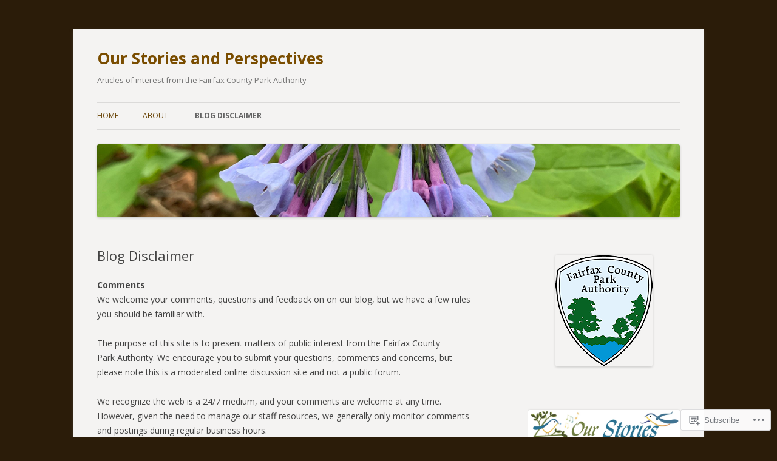

--- FILE ---
content_type: text/html; charset=UTF-8
request_url: https://ourstoriesandperspectives.com/blog-disclaimer/
body_size: 22896
content:
<!DOCTYPE html>
<!--[if IE 7]>
<html class="ie ie7" lang="en">
<![endif]-->
<!--[if IE 8]>
<html class="ie ie8" lang="en">
<![endif]-->
<!--[if !(IE 7) & !(IE 8)]><!-->
<html lang="en">
<!--<![endif]-->
<head>
<meta charset="UTF-8" />
<meta name="viewport" content="width=device-width" />
<title>Blog Disclaimer | Our Stories and Perspectives</title>
<link rel="profile" href="https://gmpg.org/xfn/11" />
<link rel="pingback" href="https://ourstoriesandperspectives.com/xmlrpc.php">
<!--[if lt IE 9]>
<script src="https://s0.wp.com/wp-content/themes/pub/twentytwelve/js/html5.js?m=1394055319i&amp;ver=3.7.0" type="text/javascript"></script>
<![endif]-->
<meta name='robots' content='max-image-preview:large' />

<!-- Async WordPress.com Remote Login -->
<script id="wpcom_remote_login_js">
var wpcom_remote_login_extra_auth = '';
function wpcom_remote_login_remove_dom_node_id( element_id ) {
	var dom_node = document.getElementById( element_id );
	if ( dom_node ) { dom_node.parentNode.removeChild( dom_node ); }
}
function wpcom_remote_login_remove_dom_node_classes( class_name ) {
	var dom_nodes = document.querySelectorAll( '.' + class_name );
	for ( var i = 0; i < dom_nodes.length; i++ ) {
		dom_nodes[ i ].parentNode.removeChild( dom_nodes[ i ] );
	}
}
function wpcom_remote_login_final_cleanup() {
	wpcom_remote_login_remove_dom_node_classes( "wpcom_remote_login_msg" );
	wpcom_remote_login_remove_dom_node_id( "wpcom_remote_login_key" );
	wpcom_remote_login_remove_dom_node_id( "wpcom_remote_login_validate" );
	wpcom_remote_login_remove_dom_node_id( "wpcom_remote_login_js" );
	wpcom_remote_login_remove_dom_node_id( "wpcom_request_access_iframe" );
	wpcom_remote_login_remove_dom_node_id( "wpcom_request_access_styles" );
}

// Watch for messages back from the remote login
window.addEventListener( "message", function( e ) {
	if ( e.origin === "https://r-login.wordpress.com" ) {
		var data = {};
		try {
			data = JSON.parse( e.data );
		} catch( e ) {
			wpcom_remote_login_final_cleanup();
			return;
		}

		if ( data.msg === 'LOGIN' ) {
			// Clean up the login check iframe
			wpcom_remote_login_remove_dom_node_id( "wpcom_remote_login_key" );

			var id_regex = new RegExp( /^[0-9]+$/ );
			var token_regex = new RegExp( /^.*|.*|.*$/ );
			if (
				token_regex.test( data.token )
				&& id_regex.test( data.wpcomid )
			) {
				// We have everything we need to ask for a login
				var script = document.createElement( "script" );
				script.setAttribute( "id", "wpcom_remote_login_validate" );
				script.src = '/remote-login.php?wpcom_remote_login=validate'
					+ '&wpcomid=' + data.wpcomid
					+ '&token=' + encodeURIComponent( data.token )
					+ '&host=' + window.location.protocol
					+ '//' + window.location.hostname
					+ '&postid=25'
					+ '&is_singular=';
				document.body.appendChild( script );
			}

			return;
		}

		// Safari ITP, not logged in, so redirect
		if ( data.msg === 'LOGIN-REDIRECT' ) {
			window.location = 'https://wordpress.com/log-in?redirect_to=' + window.location.href;
			return;
		}

		// Safari ITP, storage access failed, remove the request
		if ( data.msg === 'LOGIN-REMOVE' ) {
			var css_zap = 'html { -webkit-transition: margin-top 1s; transition: margin-top 1s; } /* 9001 */ html { margin-top: 0 !important; } * html body { margin-top: 0 !important; } @media screen and ( max-width: 782px ) { html { margin-top: 0 !important; } * html body { margin-top: 0 !important; } }';
			var style_zap = document.createElement( 'style' );
			style_zap.type = 'text/css';
			style_zap.appendChild( document.createTextNode( css_zap ) );
			document.body.appendChild( style_zap );

			var e = document.getElementById( 'wpcom_request_access_iframe' );
			e.parentNode.removeChild( e );

			document.cookie = 'wordpress_com_login_access=denied; path=/; max-age=31536000';

			return;
		}

		// Safari ITP
		if ( data.msg === 'REQUEST_ACCESS' ) {
			console.log( 'request access: safari' );

			// Check ITP iframe enable/disable knob
			if ( wpcom_remote_login_extra_auth !== 'safari_itp_iframe' ) {
				return;
			}

			// If we are in a "private window" there is no ITP.
			var private_window = false;
			try {
				var opendb = window.openDatabase( null, null, null, null );
			} catch( e ) {
				private_window = true;
			}

			if ( private_window ) {
				console.log( 'private window' );
				return;
			}

			var iframe = document.createElement( 'iframe' );
			iframe.id = 'wpcom_request_access_iframe';
			iframe.setAttribute( 'scrolling', 'no' );
			iframe.setAttribute( 'sandbox', 'allow-storage-access-by-user-activation allow-scripts allow-same-origin allow-top-navigation-by-user-activation' );
			iframe.src = 'https://r-login.wordpress.com/remote-login.php?wpcom_remote_login=request_access&origin=' + encodeURIComponent( data.origin ) + '&wpcomid=' + encodeURIComponent( data.wpcomid );

			var css = 'html { -webkit-transition: margin-top 1s; transition: margin-top 1s; } /* 9001 */ html { margin-top: 46px !important; } * html body { margin-top: 46px !important; } @media screen and ( max-width: 660px ) { html { margin-top: 71px !important; } * html body { margin-top: 71px !important; } #wpcom_request_access_iframe { display: block; height: 71px !important; } } #wpcom_request_access_iframe { border: 0px; height: 46px; position: fixed; top: 0; left: 0; width: 100%; min-width: 100%; z-index: 99999; background: #23282d; } ';

			var style = document.createElement( 'style' );
			style.type = 'text/css';
			style.id = 'wpcom_request_access_styles';
			style.appendChild( document.createTextNode( css ) );
			document.body.appendChild( style );

			document.body.appendChild( iframe );
		}

		if ( data.msg === 'DONE' ) {
			wpcom_remote_login_final_cleanup();
		}
	}
}, false );

// Inject the remote login iframe after the page has had a chance to load
// more critical resources
window.addEventListener( "DOMContentLoaded", function( e ) {
	var iframe = document.createElement( "iframe" );
	iframe.style.display = "none";
	iframe.setAttribute( "scrolling", "no" );
	iframe.setAttribute( "id", "wpcom_remote_login_key" );
	iframe.src = "https://r-login.wordpress.com/remote-login.php"
		+ "?wpcom_remote_login=key"
		+ "&origin=aHR0cHM6Ly9vdXJzdG9yaWVzYW5kcGVyc3BlY3RpdmVzLmNvbQ%3D%3D"
		+ "&wpcomid=29751833"
		+ "&time=" + Math.floor( Date.now() / 1000 );
	document.body.appendChild( iframe );
}, false );
</script>
<link rel='dns-prefetch' href='//s0.wp.com' />
<link rel='dns-prefetch' href='//widgets.wp.com' />
<link rel='dns-prefetch' href='//fonts-api.wp.com' />
<link href='https://fonts.gstatic.com' crossorigin rel='preconnect' />
<link rel="alternate" type="application/rss+xml" title="Our Stories and Perspectives &raquo; Feed" href="https://ourstoriesandperspectives.com/feed/" />
<link rel="alternate" type="application/rss+xml" title="Our Stories and Perspectives &raquo; Comments Feed" href="https://ourstoriesandperspectives.com/comments/feed/" />
<link rel="alternate" type="application/rss+xml" title="Our Stories and Perspectives &raquo; Blog Disclaimer Comments Feed" href="https://ourstoriesandperspectives.com/blog-disclaimer/feed/" />
	<script type="text/javascript">
		/* <![CDATA[ */
		function addLoadEvent(func) {
			var oldonload = window.onload;
			if (typeof window.onload != 'function') {
				window.onload = func;
			} else {
				window.onload = function () {
					oldonload();
					func();
				}
			}
		}
		/* ]]> */
	</script>
	<link crossorigin='anonymous' rel='stylesheet' id='all-css-0-1' href='/wp-content/mu-plugins/likes/jetpack-likes.css?m=1743883414i&cssminify=yes' type='text/css' media='all' />
<style id='wp-emoji-styles-inline-css'>

	img.wp-smiley, img.emoji {
		display: inline !important;
		border: none !important;
		box-shadow: none !important;
		height: 1em !important;
		width: 1em !important;
		margin: 0 0.07em !important;
		vertical-align: -0.1em !important;
		background: none !important;
		padding: 0 !important;
	}
/*# sourceURL=wp-emoji-styles-inline-css */
</style>
<link crossorigin='anonymous' rel='stylesheet' id='all-css-2-1' href='/wp-content/plugins/gutenberg-core/v22.2.0/build/styles/block-library/style.css?m=1764855221i&cssminify=yes' type='text/css' media='all' />
<style id='wp-block-library-inline-css'>
.has-text-align-justify {
	text-align:justify;
}
.has-text-align-justify{text-align:justify;}

/*# sourceURL=wp-block-library-inline-css */
</style><style id='global-styles-inline-css'>
:root{--wp--preset--aspect-ratio--square: 1;--wp--preset--aspect-ratio--4-3: 4/3;--wp--preset--aspect-ratio--3-4: 3/4;--wp--preset--aspect-ratio--3-2: 3/2;--wp--preset--aspect-ratio--2-3: 2/3;--wp--preset--aspect-ratio--16-9: 16/9;--wp--preset--aspect-ratio--9-16: 9/16;--wp--preset--color--black: #000000;--wp--preset--color--cyan-bluish-gray: #abb8c3;--wp--preset--color--white: #fff;--wp--preset--color--pale-pink: #f78da7;--wp--preset--color--vivid-red: #cf2e2e;--wp--preset--color--luminous-vivid-orange: #ff6900;--wp--preset--color--luminous-vivid-amber: #fcb900;--wp--preset--color--light-green-cyan: #7bdcb5;--wp--preset--color--vivid-green-cyan: #00d084;--wp--preset--color--pale-cyan-blue: #8ed1fc;--wp--preset--color--vivid-cyan-blue: #0693e3;--wp--preset--color--vivid-purple: #9b51e0;--wp--preset--color--blue: #21759b;--wp--preset--color--dark-gray: #444;--wp--preset--color--medium-gray: #9f9f9f;--wp--preset--color--light-gray: #e6e6e6;--wp--preset--gradient--vivid-cyan-blue-to-vivid-purple: linear-gradient(135deg,rgb(6,147,227) 0%,rgb(155,81,224) 100%);--wp--preset--gradient--light-green-cyan-to-vivid-green-cyan: linear-gradient(135deg,rgb(122,220,180) 0%,rgb(0,208,130) 100%);--wp--preset--gradient--luminous-vivid-amber-to-luminous-vivid-orange: linear-gradient(135deg,rgb(252,185,0) 0%,rgb(255,105,0) 100%);--wp--preset--gradient--luminous-vivid-orange-to-vivid-red: linear-gradient(135deg,rgb(255,105,0) 0%,rgb(207,46,46) 100%);--wp--preset--gradient--very-light-gray-to-cyan-bluish-gray: linear-gradient(135deg,rgb(238,238,238) 0%,rgb(169,184,195) 100%);--wp--preset--gradient--cool-to-warm-spectrum: linear-gradient(135deg,rgb(74,234,220) 0%,rgb(151,120,209) 20%,rgb(207,42,186) 40%,rgb(238,44,130) 60%,rgb(251,105,98) 80%,rgb(254,248,76) 100%);--wp--preset--gradient--blush-light-purple: linear-gradient(135deg,rgb(255,206,236) 0%,rgb(152,150,240) 100%);--wp--preset--gradient--blush-bordeaux: linear-gradient(135deg,rgb(254,205,165) 0%,rgb(254,45,45) 50%,rgb(107,0,62) 100%);--wp--preset--gradient--luminous-dusk: linear-gradient(135deg,rgb(255,203,112) 0%,rgb(199,81,192) 50%,rgb(65,88,208) 100%);--wp--preset--gradient--pale-ocean: linear-gradient(135deg,rgb(255,245,203) 0%,rgb(182,227,212) 50%,rgb(51,167,181) 100%);--wp--preset--gradient--electric-grass: linear-gradient(135deg,rgb(202,248,128) 0%,rgb(113,206,126) 100%);--wp--preset--gradient--midnight: linear-gradient(135deg,rgb(2,3,129) 0%,rgb(40,116,252) 100%);--wp--preset--font-size--small: 13px;--wp--preset--font-size--medium: 20px;--wp--preset--font-size--large: 36px;--wp--preset--font-size--x-large: 42px;--wp--preset--font-family--albert-sans: 'Albert Sans', sans-serif;--wp--preset--font-family--alegreya: Alegreya, serif;--wp--preset--font-family--arvo: Arvo, serif;--wp--preset--font-family--bodoni-moda: 'Bodoni Moda', serif;--wp--preset--font-family--bricolage-grotesque: 'Bricolage Grotesque', sans-serif;--wp--preset--font-family--cabin: Cabin, sans-serif;--wp--preset--font-family--chivo: Chivo, sans-serif;--wp--preset--font-family--commissioner: Commissioner, sans-serif;--wp--preset--font-family--cormorant: Cormorant, serif;--wp--preset--font-family--courier-prime: 'Courier Prime', monospace;--wp--preset--font-family--crimson-pro: 'Crimson Pro', serif;--wp--preset--font-family--dm-mono: 'DM Mono', monospace;--wp--preset--font-family--dm-sans: 'DM Sans', sans-serif;--wp--preset--font-family--dm-serif-display: 'DM Serif Display', serif;--wp--preset--font-family--domine: Domine, serif;--wp--preset--font-family--eb-garamond: 'EB Garamond', serif;--wp--preset--font-family--epilogue: Epilogue, sans-serif;--wp--preset--font-family--fahkwang: Fahkwang, sans-serif;--wp--preset--font-family--figtree: Figtree, sans-serif;--wp--preset--font-family--fira-sans: 'Fira Sans', sans-serif;--wp--preset--font-family--fjalla-one: 'Fjalla One', sans-serif;--wp--preset--font-family--fraunces: Fraunces, serif;--wp--preset--font-family--gabarito: Gabarito, system-ui;--wp--preset--font-family--ibm-plex-mono: 'IBM Plex Mono', monospace;--wp--preset--font-family--ibm-plex-sans: 'IBM Plex Sans', sans-serif;--wp--preset--font-family--ibarra-real-nova: 'Ibarra Real Nova', serif;--wp--preset--font-family--instrument-serif: 'Instrument Serif', serif;--wp--preset--font-family--inter: Inter, sans-serif;--wp--preset--font-family--josefin-sans: 'Josefin Sans', sans-serif;--wp--preset--font-family--jost: Jost, sans-serif;--wp--preset--font-family--libre-baskerville: 'Libre Baskerville', serif;--wp--preset--font-family--libre-franklin: 'Libre Franklin', sans-serif;--wp--preset--font-family--literata: Literata, serif;--wp--preset--font-family--lora: Lora, serif;--wp--preset--font-family--merriweather: Merriweather, serif;--wp--preset--font-family--montserrat: Montserrat, sans-serif;--wp--preset--font-family--newsreader: Newsreader, serif;--wp--preset--font-family--noto-sans-mono: 'Noto Sans Mono', sans-serif;--wp--preset--font-family--nunito: Nunito, sans-serif;--wp--preset--font-family--open-sans: 'Open Sans', sans-serif;--wp--preset--font-family--overpass: Overpass, sans-serif;--wp--preset--font-family--pt-serif: 'PT Serif', serif;--wp--preset--font-family--petrona: Petrona, serif;--wp--preset--font-family--piazzolla: Piazzolla, serif;--wp--preset--font-family--playfair-display: 'Playfair Display', serif;--wp--preset--font-family--plus-jakarta-sans: 'Plus Jakarta Sans', sans-serif;--wp--preset--font-family--poppins: Poppins, sans-serif;--wp--preset--font-family--raleway: Raleway, sans-serif;--wp--preset--font-family--roboto: Roboto, sans-serif;--wp--preset--font-family--roboto-slab: 'Roboto Slab', serif;--wp--preset--font-family--rubik: Rubik, sans-serif;--wp--preset--font-family--rufina: Rufina, serif;--wp--preset--font-family--sora: Sora, sans-serif;--wp--preset--font-family--source-sans-3: 'Source Sans 3', sans-serif;--wp--preset--font-family--source-serif-4: 'Source Serif 4', serif;--wp--preset--font-family--space-mono: 'Space Mono', monospace;--wp--preset--font-family--syne: Syne, sans-serif;--wp--preset--font-family--texturina: Texturina, serif;--wp--preset--font-family--urbanist: Urbanist, sans-serif;--wp--preset--font-family--work-sans: 'Work Sans', sans-serif;--wp--preset--spacing--20: 0.44rem;--wp--preset--spacing--30: 0.67rem;--wp--preset--spacing--40: 1rem;--wp--preset--spacing--50: 1.5rem;--wp--preset--spacing--60: 2.25rem;--wp--preset--spacing--70: 3.38rem;--wp--preset--spacing--80: 5.06rem;--wp--preset--shadow--natural: 6px 6px 9px rgba(0, 0, 0, 0.2);--wp--preset--shadow--deep: 12px 12px 50px rgba(0, 0, 0, 0.4);--wp--preset--shadow--sharp: 6px 6px 0px rgba(0, 0, 0, 0.2);--wp--preset--shadow--outlined: 6px 6px 0px -3px rgb(255, 255, 255), 6px 6px rgb(0, 0, 0);--wp--preset--shadow--crisp: 6px 6px 0px rgb(0, 0, 0);}:where(.is-layout-flex){gap: 0.5em;}:where(.is-layout-grid){gap: 0.5em;}body .is-layout-flex{display: flex;}.is-layout-flex{flex-wrap: wrap;align-items: center;}.is-layout-flex > :is(*, div){margin: 0;}body .is-layout-grid{display: grid;}.is-layout-grid > :is(*, div){margin: 0;}:where(.wp-block-columns.is-layout-flex){gap: 2em;}:where(.wp-block-columns.is-layout-grid){gap: 2em;}:where(.wp-block-post-template.is-layout-flex){gap: 1.25em;}:where(.wp-block-post-template.is-layout-grid){gap: 1.25em;}.has-black-color{color: var(--wp--preset--color--black) !important;}.has-cyan-bluish-gray-color{color: var(--wp--preset--color--cyan-bluish-gray) !important;}.has-white-color{color: var(--wp--preset--color--white) !important;}.has-pale-pink-color{color: var(--wp--preset--color--pale-pink) !important;}.has-vivid-red-color{color: var(--wp--preset--color--vivid-red) !important;}.has-luminous-vivid-orange-color{color: var(--wp--preset--color--luminous-vivid-orange) !important;}.has-luminous-vivid-amber-color{color: var(--wp--preset--color--luminous-vivid-amber) !important;}.has-light-green-cyan-color{color: var(--wp--preset--color--light-green-cyan) !important;}.has-vivid-green-cyan-color{color: var(--wp--preset--color--vivid-green-cyan) !important;}.has-pale-cyan-blue-color{color: var(--wp--preset--color--pale-cyan-blue) !important;}.has-vivid-cyan-blue-color{color: var(--wp--preset--color--vivid-cyan-blue) !important;}.has-vivid-purple-color{color: var(--wp--preset--color--vivid-purple) !important;}.has-black-background-color{background-color: var(--wp--preset--color--black) !important;}.has-cyan-bluish-gray-background-color{background-color: var(--wp--preset--color--cyan-bluish-gray) !important;}.has-white-background-color{background-color: var(--wp--preset--color--white) !important;}.has-pale-pink-background-color{background-color: var(--wp--preset--color--pale-pink) !important;}.has-vivid-red-background-color{background-color: var(--wp--preset--color--vivid-red) !important;}.has-luminous-vivid-orange-background-color{background-color: var(--wp--preset--color--luminous-vivid-orange) !important;}.has-luminous-vivid-amber-background-color{background-color: var(--wp--preset--color--luminous-vivid-amber) !important;}.has-light-green-cyan-background-color{background-color: var(--wp--preset--color--light-green-cyan) !important;}.has-vivid-green-cyan-background-color{background-color: var(--wp--preset--color--vivid-green-cyan) !important;}.has-pale-cyan-blue-background-color{background-color: var(--wp--preset--color--pale-cyan-blue) !important;}.has-vivid-cyan-blue-background-color{background-color: var(--wp--preset--color--vivid-cyan-blue) !important;}.has-vivid-purple-background-color{background-color: var(--wp--preset--color--vivid-purple) !important;}.has-black-border-color{border-color: var(--wp--preset--color--black) !important;}.has-cyan-bluish-gray-border-color{border-color: var(--wp--preset--color--cyan-bluish-gray) !important;}.has-white-border-color{border-color: var(--wp--preset--color--white) !important;}.has-pale-pink-border-color{border-color: var(--wp--preset--color--pale-pink) !important;}.has-vivid-red-border-color{border-color: var(--wp--preset--color--vivid-red) !important;}.has-luminous-vivid-orange-border-color{border-color: var(--wp--preset--color--luminous-vivid-orange) !important;}.has-luminous-vivid-amber-border-color{border-color: var(--wp--preset--color--luminous-vivid-amber) !important;}.has-light-green-cyan-border-color{border-color: var(--wp--preset--color--light-green-cyan) !important;}.has-vivid-green-cyan-border-color{border-color: var(--wp--preset--color--vivid-green-cyan) !important;}.has-pale-cyan-blue-border-color{border-color: var(--wp--preset--color--pale-cyan-blue) !important;}.has-vivid-cyan-blue-border-color{border-color: var(--wp--preset--color--vivid-cyan-blue) !important;}.has-vivid-purple-border-color{border-color: var(--wp--preset--color--vivid-purple) !important;}.has-vivid-cyan-blue-to-vivid-purple-gradient-background{background: var(--wp--preset--gradient--vivid-cyan-blue-to-vivid-purple) !important;}.has-light-green-cyan-to-vivid-green-cyan-gradient-background{background: var(--wp--preset--gradient--light-green-cyan-to-vivid-green-cyan) !important;}.has-luminous-vivid-amber-to-luminous-vivid-orange-gradient-background{background: var(--wp--preset--gradient--luminous-vivid-amber-to-luminous-vivid-orange) !important;}.has-luminous-vivid-orange-to-vivid-red-gradient-background{background: var(--wp--preset--gradient--luminous-vivid-orange-to-vivid-red) !important;}.has-very-light-gray-to-cyan-bluish-gray-gradient-background{background: var(--wp--preset--gradient--very-light-gray-to-cyan-bluish-gray) !important;}.has-cool-to-warm-spectrum-gradient-background{background: var(--wp--preset--gradient--cool-to-warm-spectrum) !important;}.has-blush-light-purple-gradient-background{background: var(--wp--preset--gradient--blush-light-purple) !important;}.has-blush-bordeaux-gradient-background{background: var(--wp--preset--gradient--blush-bordeaux) !important;}.has-luminous-dusk-gradient-background{background: var(--wp--preset--gradient--luminous-dusk) !important;}.has-pale-ocean-gradient-background{background: var(--wp--preset--gradient--pale-ocean) !important;}.has-electric-grass-gradient-background{background: var(--wp--preset--gradient--electric-grass) !important;}.has-midnight-gradient-background{background: var(--wp--preset--gradient--midnight) !important;}.has-small-font-size{font-size: var(--wp--preset--font-size--small) !important;}.has-medium-font-size{font-size: var(--wp--preset--font-size--medium) !important;}.has-large-font-size{font-size: var(--wp--preset--font-size--large) !important;}.has-x-large-font-size{font-size: var(--wp--preset--font-size--x-large) !important;}.has-albert-sans-font-family{font-family: var(--wp--preset--font-family--albert-sans) !important;}.has-alegreya-font-family{font-family: var(--wp--preset--font-family--alegreya) !important;}.has-arvo-font-family{font-family: var(--wp--preset--font-family--arvo) !important;}.has-bodoni-moda-font-family{font-family: var(--wp--preset--font-family--bodoni-moda) !important;}.has-bricolage-grotesque-font-family{font-family: var(--wp--preset--font-family--bricolage-grotesque) !important;}.has-cabin-font-family{font-family: var(--wp--preset--font-family--cabin) !important;}.has-chivo-font-family{font-family: var(--wp--preset--font-family--chivo) !important;}.has-commissioner-font-family{font-family: var(--wp--preset--font-family--commissioner) !important;}.has-cormorant-font-family{font-family: var(--wp--preset--font-family--cormorant) !important;}.has-courier-prime-font-family{font-family: var(--wp--preset--font-family--courier-prime) !important;}.has-crimson-pro-font-family{font-family: var(--wp--preset--font-family--crimson-pro) !important;}.has-dm-mono-font-family{font-family: var(--wp--preset--font-family--dm-mono) !important;}.has-dm-sans-font-family{font-family: var(--wp--preset--font-family--dm-sans) !important;}.has-dm-serif-display-font-family{font-family: var(--wp--preset--font-family--dm-serif-display) !important;}.has-domine-font-family{font-family: var(--wp--preset--font-family--domine) !important;}.has-eb-garamond-font-family{font-family: var(--wp--preset--font-family--eb-garamond) !important;}.has-epilogue-font-family{font-family: var(--wp--preset--font-family--epilogue) !important;}.has-fahkwang-font-family{font-family: var(--wp--preset--font-family--fahkwang) !important;}.has-figtree-font-family{font-family: var(--wp--preset--font-family--figtree) !important;}.has-fira-sans-font-family{font-family: var(--wp--preset--font-family--fira-sans) !important;}.has-fjalla-one-font-family{font-family: var(--wp--preset--font-family--fjalla-one) !important;}.has-fraunces-font-family{font-family: var(--wp--preset--font-family--fraunces) !important;}.has-gabarito-font-family{font-family: var(--wp--preset--font-family--gabarito) !important;}.has-ibm-plex-mono-font-family{font-family: var(--wp--preset--font-family--ibm-plex-mono) !important;}.has-ibm-plex-sans-font-family{font-family: var(--wp--preset--font-family--ibm-plex-sans) !important;}.has-ibarra-real-nova-font-family{font-family: var(--wp--preset--font-family--ibarra-real-nova) !important;}.has-instrument-serif-font-family{font-family: var(--wp--preset--font-family--instrument-serif) !important;}.has-inter-font-family{font-family: var(--wp--preset--font-family--inter) !important;}.has-josefin-sans-font-family{font-family: var(--wp--preset--font-family--josefin-sans) !important;}.has-jost-font-family{font-family: var(--wp--preset--font-family--jost) !important;}.has-libre-baskerville-font-family{font-family: var(--wp--preset--font-family--libre-baskerville) !important;}.has-libre-franklin-font-family{font-family: var(--wp--preset--font-family--libre-franklin) !important;}.has-literata-font-family{font-family: var(--wp--preset--font-family--literata) !important;}.has-lora-font-family{font-family: var(--wp--preset--font-family--lora) !important;}.has-merriweather-font-family{font-family: var(--wp--preset--font-family--merriweather) !important;}.has-montserrat-font-family{font-family: var(--wp--preset--font-family--montserrat) !important;}.has-newsreader-font-family{font-family: var(--wp--preset--font-family--newsreader) !important;}.has-noto-sans-mono-font-family{font-family: var(--wp--preset--font-family--noto-sans-mono) !important;}.has-nunito-font-family{font-family: var(--wp--preset--font-family--nunito) !important;}.has-open-sans-font-family{font-family: var(--wp--preset--font-family--open-sans) !important;}.has-overpass-font-family{font-family: var(--wp--preset--font-family--overpass) !important;}.has-pt-serif-font-family{font-family: var(--wp--preset--font-family--pt-serif) !important;}.has-petrona-font-family{font-family: var(--wp--preset--font-family--petrona) !important;}.has-piazzolla-font-family{font-family: var(--wp--preset--font-family--piazzolla) !important;}.has-playfair-display-font-family{font-family: var(--wp--preset--font-family--playfair-display) !important;}.has-plus-jakarta-sans-font-family{font-family: var(--wp--preset--font-family--plus-jakarta-sans) !important;}.has-poppins-font-family{font-family: var(--wp--preset--font-family--poppins) !important;}.has-raleway-font-family{font-family: var(--wp--preset--font-family--raleway) !important;}.has-roboto-font-family{font-family: var(--wp--preset--font-family--roboto) !important;}.has-roboto-slab-font-family{font-family: var(--wp--preset--font-family--roboto-slab) !important;}.has-rubik-font-family{font-family: var(--wp--preset--font-family--rubik) !important;}.has-rufina-font-family{font-family: var(--wp--preset--font-family--rufina) !important;}.has-sora-font-family{font-family: var(--wp--preset--font-family--sora) !important;}.has-source-sans-3-font-family{font-family: var(--wp--preset--font-family--source-sans-3) !important;}.has-source-serif-4-font-family{font-family: var(--wp--preset--font-family--source-serif-4) !important;}.has-space-mono-font-family{font-family: var(--wp--preset--font-family--space-mono) !important;}.has-syne-font-family{font-family: var(--wp--preset--font-family--syne) !important;}.has-texturina-font-family{font-family: var(--wp--preset--font-family--texturina) !important;}.has-urbanist-font-family{font-family: var(--wp--preset--font-family--urbanist) !important;}.has-work-sans-font-family{font-family: var(--wp--preset--font-family--work-sans) !important;}
/*# sourceURL=global-styles-inline-css */
</style>

<style id='classic-theme-styles-inline-css'>
/*! This file is auto-generated */
.wp-block-button__link{color:#fff;background-color:#32373c;border-radius:9999px;box-shadow:none;text-decoration:none;padding:calc(.667em + 2px) calc(1.333em + 2px);font-size:1.125em}.wp-block-file__button{background:#32373c;color:#fff;text-decoration:none}
/*# sourceURL=/wp-includes/css/classic-themes.min.css */
</style>
<link crossorigin='anonymous' rel='stylesheet' id='all-css-4-1' href='/_static/??-eJx9j9sOwjAIhl/ISjTzdGF8FNMD0c7RNYVuPr4sy27U7IbADx8/wJiN75NgEqBqclcfMTH4vqDqlK2AThCGaLFD0rGtZ97Af2yM4YGiOC+5EXyvI1ltjHO5ILPRSLGSkad68RrXomTrX0alecXcAK5p6d0HTKEvYKv0ZEWi/6GAiwdXYxdgwOLUWcXpS/6up1tudN2djud9c2maQ/sBK5V29A==&cssminify=yes' type='text/css' media='all' />
<link rel='stylesheet' id='verbum-gutenberg-css-css' href='https://widgets.wp.com/verbum-block-editor/block-editor.css?ver=1738686361' media='all' />
<link rel='stylesheet' id='twentytwelve-fonts-css' href='https://fonts-api.wp.com/css?family=Open+Sans%3A400italic%2C700italic%2C400%2C700&#038;subset=latin%2Clatin-ext&#038;display=fallback' media='all' />
<link crossorigin='anonymous' rel='stylesheet' id='all-css-8-1' href='/_static/??-eJzTLy/QTc7PK0nNK9EvyUjNTS3WLyhN0i8pBwpUAsmcslT94pLKnFS95OJiHX0iVAPV6Sfl5CdnF4O02OfaGpqbWpibWJiZW2YBADBZKMU=&cssminify=yes' type='text/css' media='all' />
<link crossorigin='anonymous' rel='stylesheet' id='all-css-10-1' href='/wp-content/themes/pub/twentytwelve/style-wpcom.css?m=1509660268i&cssminify=yes' type='text/css' media='all' />
<style id='jetpack_facebook_likebox-inline-css'>
.widget_facebook_likebox {
	overflow: hidden;
}

/*# sourceURL=/wp-content/mu-plugins/jetpack-plugin/sun/modules/widgets/facebook-likebox/style.css */
</style>
<link crossorigin='anonymous' rel='stylesheet' id='all-css-12-1' href='/_static/??-eJzTLy/QTc7PK0nNK9HPLdUtyClNz8wr1i9KTcrJTwcy0/WTi5G5ekCujj52Temp+bo5+cmJJZn5eSgc3bScxMwikFb7XFtDE1NLExMLc0OTLACohS2q&cssminify=yes' type='text/css' media='all' />
<style id='jetpack-global-styles-frontend-style-inline-css'>
:root { --font-headings: unset; --font-base: unset; --font-headings-default: -apple-system,BlinkMacSystemFont,"Segoe UI",Roboto,Oxygen-Sans,Ubuntu,Cantarell,"Helvetica Neue",sans-serif; --font-base-default: -apple-system,BlinkMacSystemFont,"Segoe UI",Roboto,Oxygen-Sans,Ubuntu,Cantarell,"Helvetica Neue",sans-serif;}
/*# sourceURL=jetpack-global-styles-frontend-style-inline-css */
</style>
<link crossorigin='anonymous' rel='stylesheet' id='all-css-14-1' href='/_static/??-eJyNjcsKAjEMRX/IGtQZBxfip0hMS9sxTYppGfx7H7gRN+7ugcs5sFRHKi1Ig9Jd5R6zGMyhVaTrh8G6QFHfORhYwlvw6P39PbPENZmt4G/ROQuBKWVkxxrVvuBH1lIoz2waILJekF+HUzlupnG3nQ77YZwfuRJIaQ==&cssminify=yes' type='text/css' media='all' />
<script type="text/javascript" id="wpcom-actionbar-placeholder-js-extra">
/* <![CDATA[ */
var actionbardata = {"siteID":"29751833","postID":"25","siteURL":"https://ourstoriesandperspectives.com","xhrURL":"https://ourstoriesandperspectives.com/wp-admin/admin-ajax.php","nonce":"7d8df276ec","isLoggedIn":"","statusMessage":"","subsEmailDefault":"instantly","proxyScriptUrl":"https://s0.wp.com/wp-content/js/wpcom-proxy-request.js?m=1513050504i&amp;ver=20211021","shortlink":"https://wp.me/P20POh-p","i18n":{"followedText":"New posts from this site will now appear in your \u003Ca href=\"https://wordpress.com/reader\"\u003EReader\u003C/a\u003E","foldBar":"Collapse this bar","unfoldBar":"Expand this bar","shortLinkCopied":"Shortlink copied to clipboard."}};
//# sourceURL=wpcom-actionbar-placeholder-js-extra
/* ]]> */
</script>
<script type="text/javascript" id="jetpack-mu-wpcom-settings-js-before">
/* <![CDATA[ */
var JETPACK_MU_WPCOM_SETTINGS = {"assetsUrl":"https://s0.wp.com/wp-content/mu-plugins/jetpack-mu-wpcom-plugin/sun/jetpack_vendor/automattic/jetpack-mu-wpcom/src/build/"};
//# sourceURL=jetpack-mu-wpcom-settings-js-before
/* ]]> */
</script>
<script crossorigin='anonymous' type='text/javascript'  src='/_static/??-eJzTLy/QTc7PK0nNK9HPKtYvyinRLSjKr6jUyyrW0QfKZeYl55SmpBaDJLMKS1OLKqGUXm5mHkFFurmZ6UWJJalQxfa5tobmRgamxgZmFpZZACbyLJI='></script>
<script type="text/javascript" id="rlt-proxy-js-after">
/* <![CDATA[ */
	rltInitialize( {"token":null,"iframeOrigins":["https:\/\/widgets.wp.com"]} );
//# sourceURL=rlt-proxy-js-after
/* ]]> */
</script>
<link rel="EditURI" type="application/rsd+xml" title="RSD" href="https://fairfaxparks.wordpress.com/xmlrpc.php?rsd" />
<meta name="generator" content="WordPress.com" />
<link rel="canonical" href="https://ourstoriesandperspectives.com/blog-disclaimer/" />
<link rel='shortlink' href='https://wp.me/P20POh-p' />
<link rel="alternate" type="application/json+oembed" href="https://public-api.wordpress.com/oembed/?format=json&amp;url=https%3A%2F%2Fourstoriesandperspectives.com%2Fblog-disclaimer%2F&amp;for=wpcom-auto-discovery" /><link rel="alternate" type="application/xml+oembed" href="https://public-api.wordpress.com/oembed/?format=xml&amp;url=https%3A%2F%2Fourstoriesandperspectives.com%2Fblog-disclaimer%2F&amp;for=wpcom-auto-discovery" />
<!-- Jetpack Open Graph Tags -->
<meta property="og:type" content="article" />
<meta property="og:title" content="Blog Disclaimer" />
<meta property="og:url" content="https://ourstoriesandperspectives.com/blog-disclaimer/" />
<meta property="og:description" content="Comments We welcome your comments, questions and feedback on on our blog, but we have a few rules you should be familiar with. The purpose of this site is to present matters of public interest from…" />
<meta property="article:published_time" content="2012-02-08T16:33:59+00:00" />
<meta property="article:modified_time" content="2012-02-09T20:14:38+00:00" />
<meta property="og:site_name" content="Our Stories and Perspectives" />
<meta property="og:image" content="https://ourstoriesandperspectives.com/wp-content/uploads/2022/05/cropped-fcpa-logo-square.png?w=200" />
<meta property="og:image:width" content="200" />
<meta property="og:image:height" content="200" />
<meta property="og:image:alt" content="" />
<meta property="og:locale" content="en_US" />
<meta property="article:publisher" content="https://www.facebook.com/WordPresscom" />
<meta name="twitter:text:title" content="Blog Disclaimer" />
<meta name="twitter:image" content="https://ourstoriesandperspectives.com/wp-content/uploads/2022/05/cropped-fcpa-logo-square.png?w=240" />
<meta name="twitter:card" content="summary" />

<!-- End Jetpack Open Graph Tags -->
<link rel='openid.server' href='https://ourstoriesandperspectives.com/?openidserver=1' />
<link rel='openid.delegate' href='https://ourstoriesandperspectives.com/' />
<link rel="search" type="application/opensearchdescription+xml" href="https://ourstoriesandperspectives.com/osd.xml" title="Our Stories and Perspectives" />
<link rel="search" type="application/opensearchdescription+xml" href="https://s1.wp.com/opensearch.xml" title="WordPress.com" />
<meta name="theme-color" content="#2b1c09" />
		<style type="text/css">
			.recentcomments a {
				display: inline !important;
				padding: 0 !important;
				margin: 0 !important;
			}

			table.recentcommentsavatartop img.avatar, table.recentcommentsavatarend img.avatar {
				border: 0px;
				margin: 0;
			}

			table.recentcommentsavatartop a, table.recentcommentsavatarend a {
				border: 0px !important;
				background-color: transparent !important;
			}

			td.recentcommentsavatarend, td.recentcommentsavatartop {
				padding: 0px 0px 1px 0px;
				margin: 0px;
			}

			td.recentcommentstextend {
				border: none !important;
				padding: 0px 0px 2px 10px;
			}

			.rtl td.recentcommentstextend {
				padding: 0px 10px 2px 0px;
			}

			td.recentcommentstexttop {
				border: none;
				padding: 0px 0px 0px 10px;
			}

			.rtl td.recentcommentstexttop {
				padding: 0px 10px 0px 0px;
			}
		</style>
		<meta name="description" content="Comments We welcome your comments, questions and feedback on on our blog, but we have a few rules you should be familiar with. The purpose of this site is to present matters of public interest from the Fairfax County Park Authority. We encourage you to submit your questions, comments and concerns, but please note this is&hellip;" />
<style type="text/css" id="custom-background-css">
body.custom-background { background-color: #2b1c09; }
</style>
	<style type="text/css" id="custom-colors-css">.menu-toggle,
input[type="submit"],
li.bypostauthor cite span {
	background-color: rgba(225, 225, 225, .9);
	background-image: -moz-linear-gradient(top, rgba(244, 244, 244, .8), rgba(230, 230, 230, .8));
	background-image: -ms-linear-gradient(top, rgba(244, 244, 244, .8), rgba(230, 230, 230, .8));
	background-image: -webkit-linear-gradient(top, rgba(244, 244, 244, .8), rgba(230, 230, 230, .8));
	background-image: -o-linear-gradient(top, rgba(244, 244, 244, .8), rgba(230, 230, 230, .8));
	background-image: linear-gradient(top, rgba(244, 244, 244, .8), rgba(230, 230, 230, .8));
}
.menu-toggle:hover,
.menu-toggle:focus,
input[type="submit"]:hover {
	background-color: rgba(235, 235, 235, .9);
	background-image: -moz-linear-gradient(top, rgba(249, 249, 249, .8), rgba(235, 235, 235, .8));
	background-image: -ms-linear-gradient(top, rgba(249, 249, 249, .8), rgba(235, 235, 235, .8));
	background-image: -webkit-linear-gradient(top, rgba(249, 249, 249, .8), rgba(235, 235, 235, .8));
	background-image: -o-linear-gradient(top, rgba(249, 249, 249, .8), rgba(235, 235, 235, .8));
	background-image: linear-gradient(top, rgba(249, 249, 249, .8), rgba(235, 235, 235, .8));
}
.menu-toggle:active,
.menu-toggle.toggled-on,
input[type="submit"]:active,
input[type="submit"].toggled-on {
	background-color: rgba(225, 225, 225, .9);
	background-image: -moz-linear-gradient(top, rgba(235, 235, 235, .8), rgba(225, 225, 225, .8));
	background-image: -ms-linear-gradient(top, rgba(235, 235, 235, .8), rgba(225, 225, 225, .8));
	background-image: -webkit-linear-gradient(top, rgba(235, 235, 235, .8), rgba(225, 225, 225, .8));
	background-image: -o-linear-gradient(top, rgba(235, 235, 235, .8), rgba(225, 225, 225, .8));
	background-image: linear-gradient(top, rgba(235, 235, 235, .8), rgba(225, 225, 225, .8));
}
.site { background-color: #fff;}
.site { background-color: rgba( 255, 255, 255, 0.95 );}
body.custom-background-empty { background-color: #fff;}
body.custom-background-empty { background-color: rgba( 255, 255, 255, 0.95 );}
body.custom-background-empty { background-color: #fff;}
body.custom-background-empty { background-color: rgba( 255, 255, 255, 0.9 );}
input[type="text"], input[type="password"], input[type="email"], input[type="url"], textarea { background-color: #fff;}
input[type="text"], input[type="password"], input[type="email"], input[type="url"], textarea { background-color: rgba( 255, 255, 255, 0.4 );}
input[type="text"]:focus, input[type="password"]:focus, input[type="email"]:focus, input[type="url"], textarea:focus { background-color: #fff;}
input[type="text"]:focus, input[type="password"]:focus, input[type="email"]:focus, input[type="url"], textarea:focus { background-color: rgba( 255, 255, 255, 0.9 );}
.menu-toggle, input[type="submit"], li.bypostauthor cite span { border-color: #d2d2d2;}
.menu-toggle, input[type="submit"], li.bypostauthor cite span { border-color: rgba( 210, 210, 210, 0.8 );}
input[type="text"], input[type="password"], input[type="email"], input[type="url"], textarea { border-color: #ccc;}
input[type="text"], input[type="password"], input[type="email"], input[type="url"], textarea { border-color: rgba( 204, 204, 204, 0.4 );}
.comments-area article header cite a { color: #444;}
.main-navigation ul.nav-menu, .main-navigation div.nav-menu > ul, .main-navigation li ul li a { border-color: #000;}
.main-navigation ul.nav-menu, .main-navigation div.nav-menu > ul, .main-navigation li ul li a { border-color: rgba( 0, 0, 0, 0.1 );}
#author-info { border-color: #000;}
#author-info { border-color: rgba( 0, 0, 0, 0.1 );}
footer[role="contentinfo"] { border-color: #000;}
footer[role="contentinfo"] { border-color: rgba( 0, 0, 0, 0.1 );}
article.sticky .featured-post { border-color: #000;}
article.sticky .featured-post { border-color: rgba( 0, 0, 0, 0.1 );}
pre, table, td, hr { border-color: #000;}
pre, table, td, hr { border-color: rgba( 0, 0, 0, 0.1 );}
.site-content article { border-color: #000;}
.site-content article { border-color: rgba( 0, 0, 0, 0.1 );}
.archive-header, .page-header { border-color: #000;}
.archive-header, .page-header { border-color: rgba( 0, 0, 0, 0.1 );}
.template-home .widget-area { border-color: #000;}
.template-home .widget-area { border-color: rgba( 0, 0, 0, 0.1 );}
body { background-color: #2b1c09;}
.menu-toggle, input[type="submit"], li.bypostauthor cite span { background-color: #2b1c09;}
.menu-toggle, input[type="submit"], li.bypostauthor cite span { background-color: rgba( 43, 28, 9, 0.1 );}
article.format-aside .aside { background-color: #2b1c09;}
article.format-aside .aside { background-color: rgba( 43, 28, 9, 0.1 );}
article.format-aside .aside { border-color: #2b1c09;}
article.format-aside .aside { border-color: rgba( 43, 28, 9, 0.3 );}
article.format-link header, article.format-quote .entry-content blockquote { background-color: #2b1c09;}
article.format-link header, article.format-quote .entry-content blockquote { background-color: rgba( 43, 28, 9, 0.1 );}
a, li.bypostauthor cite span, .site-header h1 a { color: #7A4D00;}
footer[role="contentinfo"] a, a.comment-reply-link { color: #7A4D00;}
.widget-area .widget a, .comments-link a, .entry-meta a, .template-home .widget-area .widget li a { color: #664000;}
.main-navigation a, .main-navigation li a { color: #664000;}
.menu-toggle, input[type="submit"], li.bypostauthor cite span { color: #7A4D00;}
a:hover, .site-header h1 a:hover, .site-header h2 a:hover, .comments-area article header a:hover { color: #B64710;}
.widget-area .widget a:hover, .comments-link a:hover, .entry-meta a:hover, .template-home .widget-area .widget li a:hover, .main-navigation a:hover, .main-navigation li a:hover, footer[role="contentinfo"] a:hover, a.comment-reply-link:hover { color: #B64710;}
.menu-toggle:hover, .menu-toggle:focus, input[type="submit"]:hover { color: #973A0B;}
.menu-toggle:active, .menu-toggle.toggled-on, input[type="submit"]:active, input[type="submit"].toggled-on { color: #973A0B;}
</style>
<link rel="icon" href="https://ourstoriesandperspectives.com/wp-content/uploads/2022/05/cropped-fcpa-logo-square.png?w=32" sizes="32x32" />
<link rel="icon" href="https://ourstoriesandperspectives.com/wp-content/uploads/2022/05/cropped-fcpa-logo-square.png?w=192" sizes="192x192" />
<link rel="apple-touch-icon" href="https://ourstoriesandperspectives.com/wp-content/uploads/2022/05/cropped-fcpa-logo-square.png?w=180" />
<meta name="msapplication-TileImage" content="https://ourstoriesandperspectives.com/wp-content/uploads/2022/05/cropped-fcpa-logo-square.png?w=270" />
			<link rel="stylesheet" id="custom-css-css" type="text/css" href="https://s0.wp.com/?custom-css=1&#038;csblog=20POh&#038;cscache=6&#038;csrev=7" />
			<link crossorigin='anonymous' rel='stylesheet' id='all-css-2-3' href='/wp-content/mu-plugins/jetpack-plugin/sun/_inc/build/subscriptions/subscriptions.min.css?m=1753981412i&cssminify=yes' type='text/css' media='all' />
</head>

<body class="wp-singular page-template-default page page-id-25 custom-background wp-embed-responsive wp-theme-pubtwentytwelve customizer-styles-applied custom-font-enabled jetpack-reblog-enabled custom-colors">
<div id="page" class="hfeed site">
	<header id="masthead" class="site-header">
				<hgroup>
			<h1 class="site-title"><a href="https://ourstoriesandperspectives.com/" title="Our Stories and Perspectives" rel="home">Our Stories and Perspectives</a></h1>
			<h2 class="site-description">Articles of interest from the Fairfax County Park Authority</h2>
		</hgroup>

		<nav id="site-navigation" class="main-navigation">
			<button class="menu-toggle">Menu</button>
			<a class="assistive-text" href="#content" title="Skip to content">Skip to content</a>
			<div class="nav-menu"><ul>
<li ><a href="https://ourstoriesandperspectives.com/">Home</a></li><li class="page_item page-item-2"><a href="https://ourstoriesandperspectives.com/about/">About</a></li>
<li class="page_item page-item-25 current_page_item"><a href="https://ourstoriesandperspectives.com/blog-disclaimer/" aria-current="page">Blog Disclaimer</a></li>
</ul></div>
		</nav><!-- #site-navigation -->

						<a href="https://ourstoriesandperspectives.com/"><img src="https://ourstoriesandperspectives.com/wp-content/uploads/2022/05/cropped-osp-header.png" class="header-image" width="960" height="120" alt="" /></a>
			</header><!-- #masthead -->

	<div id="main" class="wrapper">
	<div id="primary" class="site-content">
		<div id="content" role="main">

							
	<article id="post-25" class="post-25 page type-page status-publish hentry">
		<header class="entry-header">
												<h1 class="entry-title">Blog Disclaimer</h1>
		</header>

		<div class="entry-content">
			<p><strong>Comments<br />
</strong>We welcome your comments, questions and feedback on on our blog, but we have a few rules you should be familiar with.</p>
<p>The purpose of this site is to present matters of public interest from the Fairfax County Park Authority. We encourage you to submit your questions, comments and concerns, but please note this is a moderated online discussion site and not a public forum.</p>
<div>We recognize the web is a 24/7 medium, and your comments are welcome at any time. However, given the need to manage our staff resources, we generally only monitor comments and postings during regular business hours.</div>
<p>Once posted, the Park Authority reserves the right to delete submissions that:</p>
<p>1. Vulgar language<br />
2. Personal attacks of any kind<br />
3. Comments or content that promotes, fosters, or perpetuates discrimination on the basis of race, creed, color, age, religion, gender, marital status, genetics, status with regard to public assistance, national origin, physical or intellectual disability or sexual orientation<br />
4. Spam or links to other sites<br />
5. Clearly off topic<br />
6. Advocate illegal activity<br />
7. Promote particular services, products, or political organizations<br />
8. Infringe on copyrights or trademarks<br />
9. Personally identifiable medical information<br />
10. Information that may compromise the safety, security or proceedings of public systems or any criminal or civil investigations.</p>
<p>Please note that the comments expressed on this site do not reflect the opinions and position of the Fairfax County Park Authority or its officers and employees. If you have any questions concerning the operation of this online moderated discussion site, please contact the <a title="Public Information Office" href="mailto://parkmail@fairfaxcounty.gov" target="_blank">Fairfax County Park Authority Public Information Office</a>.</p>
<p><strong>Advertisements</strong><br />
Please note: Fairfax County is not responsible for the advertisements you may see on individual blog posts. These advertisements do not reflect the opinions and position of the Fairfax County government or its officers and employees.</p>
<div id="jp-post-flair" class="sharedaddy sd-like-enabled sd-sharing-enabled"><div class="sharedaddy sd-sharing-enabled"><div class="robots-nocontent sd-block sd-social sd-social-icon-text sd-sharing"><h3 class="sd-title">Share this:</h3><div class="sd-content"><ul><li><a href="#" class="sharing-anchor sd-button share-more"><span>Share</span></a></li><li class="share-end"></li></ul><div class="sharing-hidden"><div class="inner" style="display: none;"><ul><li class="share-print"><a rel="nofollow noopener noreferrer"
				data-shared="sharing-print-25"
				class="share-print sd-button share-icon"
				href="https://ourstoriesandperspectives.com/blog-disclaimer/#print?share=print"
				target="_blank"
				aria-labelledby="sharing-print-25"
				>
				<span id="sharing-print-25" hidden>Print (Opens in new window)</span>
				<span>Print</span>
			</a></li><li class="share-email"><a rel="nofollow noopener noreferrer"
				data-shared="sharing-email-25"
				class="share-email sd-button share-icon"
				href="mailto:?subject=%5BShared%20Post%5D%20Blog%20Disclaimer&#038;body=https%3A%2F%2Fourstoriesandperspectives.com%2Fblog-disclaimer%2F&#038;share=email"
				target="_blank"
				aria-labelledby="sharing-email-25"
				data-email-share-error-title="Do you have email set up?" data-email-share-error-text="If you&#039;re having problems sharing via email, you might not have email set up for your browser. You may need to create a new email yourself." data-email-share-nonce="5e1cf1c5f7" data-email-share-track-url="https://ourstoriesandperspectives.com/blog-disclaimer/?share=email">
				<span id="sharing-email-25" hidden>Email a link to a friend (Opens in new window)</span>
				<span>Email</span>
			</a></li><li class="share-end"></li></ul></div></div></div></div></div><div class='sharedaddy sd-block sd-like jetpack-likes-widget-wrapper jetpack-likes-widget-unloaded' id='like-post-wrapper-29751833-25-696ba7208acaa' data-src='//widgets.wp.com/likes/index.html?ver=20260117#blog_id=29751833&amp;post_id=25&amp;origin=fairfaxparks.wordpress.com&amp;obj_id=29751833-25-696ba7208acaa&amp;domain=ourstoriesandperspectives.com' data-name='like-post-frame-29751833-25-696ba7208acaa' data-title='Like or Reblog'><div class='likes-widget-placeholder post-likes-widget-placeholder' style='height: 55px;'><span class='button'><span>Like</span></span> <span class='loading'>Loading...</span></div><span class='sd-text-color'></span><a class='sd-link-color'></a></div></div>					</div><!-- .entry-content -->
		<footer class="entry-meta">
					</footer><!-- .entry-meta -->
	</article><!-- #post -->
				
<div id="comments" class="comments-area">

	
	
		<div id="respond" class="comment-respond">
		<h3 id="reply-title" class="comment-reply-title">Leave a comment <small><a rel="nofollow" id="cancel-comment-reply-link" href="/blog-disclaimer/#respond" style="display:none;">Cancel reply</a></small></h3><form action="https://ourstoriesandperspectives.com/wp-comments-post.php" method="post" id="commentform" class="comment-form">


<div class="comment-form__verbum transparent"></div><div class="verbum-form-meta"><input type='hidden' name='comment_post_ID' value='25' id='comment_post_ID' />
<input type='hidden' name='comment_parent' id='comment_parent' value='0' />

			<input type="hidden" name="highlander_comment_nonce" id="highlander_comment_nonce" value="c3c6c5111f" />
			<input type="hidden" name="verbum_show_subscription_modal" value="" /></div><p style="display: none;"><input type="hidden" id="akismet_comment_nonce" name="akismet_comment_nonce" value="01a60cf289" /></p><p style="display: none !important;" class="akismet-fields-container" data-prefix="ak_"><label>&#916;<textarea name="ak_hp_textarea" cols="45" rows="8" maxlength="100"></textarea></label><input type="hidden" id="ak_js_1" name="ak_js" value="32"/><script type="text/javascript">
/* <![CDATA[ */
document.getElementById( "ak_js_1" ).setAttribute( "value", ( new Date() ).getTime() );
/* ]]> */
</script>
</p></form>	</div><!-- #respond -->
	
</div><!-- #comments .comments-area -->
			
		</div><!-- #content -->
	</div><!-- #primary -->


			<div id="secondary" class="widget-area" role="complementary">
						<aside id="media_image-6" class="widget widget_media_image"><style>.widget.widget_media_image { overflow: hidden; }.widget.widget_media_image img { height: auto; max-width: 100%; }</style><a href="https://www.fairfaxcounty.gov/parks"><img width="160" height="184" src="https://ourstoriesandperspectives.com/wp-content/uploads/2017/12/fcpa-perfect-160.png" class="image wp-image-2721 aligncenter attachment-full size-full" alt="" style="max-width: 100%; height: auto;" decoding="async" loading="lazy" srcset="https://ourstoriesandperspectives.com/wp-content/uploads/2017/12/fcpa-perfect-160.png 160w, https://ourstoriesandperspectives.com/wp-content/uploads/2017/12/fcpa-perfect-160.png?w=130&amp;h=150 130w" sizes="(max-width: 160px) 100vw, 160px" data-attachment-id="2721" data-permalink="https://ourstoriesandperspectives.com/fcpa-perfect-160/" data-orig-file="https://ourstoriesandperspectives.com/wp-content/uploads/2017/12/fcpa-perfect-160.png" data-orig-size="160,184" data-comments-opened="1" data-image-meta="{&quot;aperture&quot;:&quot;0&quot;,&quot;credit&quot;:&quot;&quot;,&quot;camera&quot;:&quot;&quot;,&quot;caption&quot;:&quot;&quot;,&quot;created_timestamp&quot;:&quot;0&quot;,&quot;copyright&quot;:&quot;&quot;,&quot;focal_length&quot;:&quot;0&quot;,&quot;iso&quot;:&quot;0&quot;,&quot;shutter_speed&quot;:&quot;0&quot;,&quot;title&quot;:&quot;&quot;,&quot;orientation&quot;:&quot;0&quot;}" data-image-title="FCPA Perfect-160" data-image-description="" data-image-caption="" data-medium-file="https://ourstoriesandperspectives.com/wp-content/uploads/2017/12/fcpa-perfect-160.png?w=160" data-large-file="https://ourstoriesandperspectives.com/wp-content/uploads/2017/12/fcpa-perfect-160.png?w=160" /></a></aside><aside id="media_image-5" class="widget widget_media_image"><style>.widget.widget_media_image { overflow: hidden; }.widget.widget_media_image img { height: auto; max-width: 100%; }</style><img width="625" height="260" src="https://ourstoriesandperspectives.com/wp-content/uploads/2018/02/osp-1000.jpg" class="image wp-image-2777 aligncenter attachment-full size-full" alt="Our Stories and Perspectives Park Authority Blog" style="max-width: 100%; height: auto;" decoding="async" loading="lazy" srcset="https://ourstoriesandperspectives.com/wp-content/uploads/2018/02/osp-1000.jpg?w=625&amp;h=260 625w, https://ourstoriesandperspectives.com/wp-content/uploads/2018/02/osp-1000.jpg?w=150&amp;h=62 150w, https://ourstoriesandperspectives.com/wp-content/uploads/2018/02/osp-1000.jpg?w=300&amp;h=125 300w, https://ourstoriesandperspectives.com/wp-content/uploads/2018/02/osp-1000.jpg?w=768&amp;h=320 768w, https://ourstoriesandperspectives.com/wp-content/uploads/2018/02/osp-1000.jpg 1001w" sizes="(max-width: 625px) 100vw, 625px" data-attachment-id="2777" data-permalink="https://ourstoriesandperspectives.com/osp-1000/" data-orig-file="https://ourstoriesandperspectives.com/wp-content/uploads/2018/02/osp-1000.jpg" data-orig-size="1001,417" data-comments-opened="1" data-image-meta="{&quot;aperture&quot;:&quot;0&quot;,&quot;credit&quot;:&quot;&quot;,&quot;camera&quot;:&quot;&quot;,&quot;caption&quot;:&quot;&quot;,&quot;created_timestamp&quot;:&quot;0&quot;,&quot;copyright&quot;:&quot;&quot;,&quot;focal_length&quot;:&quot;0&quot;,&quot;iso&quot;:&quot;0&quot;,&quot;shutter_speed&quot;:&quot;0&quot;,&quot;title&quot;:&quot;&quot;,&quot;orientation&quot;:&quot;0&quot;}" data-image-title="OSP-1000" data-image-description="" data-image-caption="" data-medium-file="https://ourstoriesandperspectives.com/wp-content/uploads/2018/02/osp-1000.jpg?w=300" data-large-file="https://ourstoriesandperspectives.com/wp-content/uploads/2018/02/osp-1000.jpg?w=625" /></aside><aside id="search-4" class="widget widget_search"><form role="search" method="get" id="searchform" class="searchform" action="https://ourstoriesandperspectives.com/">
				<div>
					<label class="screen-reader-text" for="s">Search for:</label>
					<input type="text" value="" name="s" id="s" />
					<input type="submit" id="searchsubmit" value="Search" />
				</div>
			</form></aside>
		<aside id="recent-posts-3" class="widget widget_recent_entries">
		<h3 class="widget-title">Recent Posts</h3>
		<ul>
											<li>
					<a href="https://ourstoriesandperspectives.com/2025/12/12/vintage-skates-land-on-new-ice/">Vintage Skates Land on New&nbsp;Ice</a>
									</li>
											<li>
					<a href="https://ourstoriesandperspectives.com/2025/11/12/first-date-at-the-ice-arena-milestone-moments-at-mount-vernon-rec-center/">First Date at the Ice Arena: Milestone Moments at Mount Vernon Rec Center </a>
									</li>
											<li>
					<a href="https://ourstoriesandperspectives.com/2025/11/07/dreams-on-ice-start-at-mount-vernon-rec-center/">Dreams on Ice Start at Mount Vernon Rec&nbsp;Center</a>
									</li>
											<li>
					<a href="https://ourstoriesandperspectives.com/2025/09/29/family-day-welcomes-neighbors-and-kicks-off-latino-conservation-week/">Family Day Welcomes Neighbors and Kicks off Latino Conservation&nbsp;Week</a>
									</li>
											<li>
					<a href="https://ourstoriesandperspectives.com/2025/08/22/saving-saplings-and-freeing-ferns-all-in-a-days-work-for-an-ima-volunteer/">Saving Saplings and Freeing Ferns: All in a Day’s Work for an IMA&nbsp;Volunteer!</a>
									</li>
											<li>
					<a href="https://ourstoriesandperspectives.com/2025/08/22/pulling-weeds-and-planting-roots-how-one-volunteer-is-changing-a-park-and-a-community/">Pulling Weeds and Planting Roots: How One Volunteer is Changing a Park and a&nbsp;Community</a>
									</li>
											<li>
					<a href="https://ourstoriesandperspectives.com/2025/08/22/saras-story-building-community-one-invasive-plant-at-a-time/">Sara’s Story: Building Community, One Invasive Plant at a&nbsp;Time</a>
									</li>
											<li>
					<a href="https://ourstoriesandperspectives.com/2025/04/25/discover-and-protect-nature-join-the-city-nature-challenge-2025/">Discover and Protect Nature: Join the City Nature Challenge&nbsp;2025!</a>
									</li>
											<li>
					<a href="https://ourstoriesandperspectives.com/2025/03/21/take-back-the-night-reducing-light-pollution-without-sacrificing-safety/">Take Back the Night: Reducing Light Pollution Without Sacrificing&nbsp;Safety</a>
									</li>
											<li>
					<a href="https://ourstoriesandperspectives.com/2025/03/21/volunteer-avocation-can-lead-to-park-vocation/">Volunteer Avocation Can Lead to Park&nbsp;Vocation</a>
									</li>
											<li>
					<a href="https://ourstoriesandperspectives.com/2025/03/21/the-lazy-environmentalist-easy-ways-to-help-the-planet-without-extra-effort/">The Lazy Environmentalist: Easy Ways to Help the Planet Without Extra&nbsp;Effort</a>
									</li>
											<li>
					<a href="https://ourstoriesandperspectives.com/2025/03/07/making-waves-betty-cooks-impact-on-aquatics-in-fairfax-county/">Making Waves: Betty Cook’s Impact on Aquatics in Fairfax&nbsp;County</a>
									</li>
											<li>
					<a href="https://ourstoriesandperspectives.com/2025/02/14/hidden-oaks-nature-center-preserves-50th-anniversary-carvings/">Hidden Oaks Nature Center Preserves 50th Anniversary&nbsp;Carvings</a>
									</li>
											<li>
					<a href="https://ourstoriesandperspectives.com/2024/12/04/a-heartfelt-farewell-beloved-belgian-draft-horse-at-frying-pan-farm-park-begins-his-next-chapter/">A Heartfelt Farewell: Beloved Belgian Draft Horse at Frying Pan Farm Park Begins His Next&nbsp;Chapter</a>
									</li>
											<li>
					<a href="https://ourstoriesandperspectives.com/2024/09/02/discovering-fairfax-county-parks-an-interns-adventure-9-epilogue-a-summer-well-spent/">Discovering Fairfax County Parks: An Intern&#8217;s Adventure (#9: Epilogue &#8211; A Summer&nbsp;Well-Spent)</a>
									</li>
					</ul>

		</aside><aside id="blog_subscription-3" class="widget widget_blog_subscription jetpack_subscription_widget"><h3 class="widget-title"><label for="subscribe-field">Follow Blog via Email</label></h3>

			<div class="wp-block-jetpack-subscriptions__container">
			<form
				action="https://subscribe.wordpress.com"
				method="post"
				accept-charset="utf-8"
				data-blog="29751833"
				data-post_access_level="everybody"
				id="subscribe-blog"
			>
								<p id="subscribe-email">
					<label
						id="subscribe-field-label"
						for="subscribe-field"
						class="screen-reader-text"
					>
						Email Address:					</label>

					<input
							type="email"
							name="email"
							autocomplete="email"
							
							style="width: 95%; padding: 1px 10px"
							placeholder="Email Address"
							value=""
							id="subscribe-field"
							required
						/>				</p>

				<p id="subscribe-submit"
									>
					<input type="hidden" name="action" value="subscribe"/>
					<input type="hidden" name="blog_id" value="29751833"/>
					<input type="hidden" name="source" value="https://ourstoriesandperspectives.com/blog-disclaimer/"/>
					<input type="hidden" name="sub-type" value="widget"/>
					<input type="hidden" name="redirect_fragment" value="subscribe-blog"/>
					<input type="hidden" id="_wpnonce" name="_wpnonce" value="5371cc6c2f" />					<button type="submit"
													class="wp-block-button__link"
																	>
						Follow					</button>
				</p>
			</form>
						</div>
			
</aside><aside id="archives-3" class="widget widget_archive"><h3 class="widget-title">Archived Posts</h3>
			<ul>
					<li><a href='https://ourstoriesandperspectives.com/2025/12/'>December 2025</a>&nbsp;(1)</li>
	<li><a href='https://ourstoriesandperspectives.com/2025/11/'>November 2025</a>&nbsp;(2)</li>
	<li><a href='https://ourstoriesandperspectives.com/2025/09/'>September 2025</a>&nbsp;(1)</li>
	<li><a href='https://ourstoriesandperspectives.com/2025/08/'>August 2025</a>&nbsp;(3)</li>
	<li><a href='https://ourstoriesandperspectives.com/2025/04/'>April 2025</a>&nbsp;(1)</li>
	<li><a href='https://ourstoriesandperspectives.com/2025/03/'>March 2025</a>&nbsp;(4)</li>
	<li><a href='https://ourstoriesandperspectives.com/2025/02/'>February 2025</a>&nbsp;(1)</li>
	<li><a href='https://ourstoriesandperspectives.com/2024/12/'>December 2024</a>&nbsp;(1)</li>
	<li><a href='https://ourstoriesandperspectives.com/2024/09/'>September 2024</a>&nbsp;(1)</li>
	<li><a href='https://ourstoriesandperspectives.com/2024/08/'>August 2024</a>&nbsp;(5)</li>
	<li><a href='https://ourstoriesandperspectives.com/2024/07/'>July 2024</a>&nbsp;(3)</li>
	<li><a href='https://ourstoriesandperspectives.com/2024/04/'>April 2024</a>&nbsp;(4)</li>
	<li><a href='https://ourstoriesandperspectives.com/2024/03/'>March 2024</a>&nbsp;(5)</li>
	<li><a href='https://ourstoriesandperspectives.com/2024/02/'>February 2024</a>&nbsp;(6)</li>
	<li><a href='https://ourstoriesandperspectives.com/2024/01/'>January 2024</a>&nbsp;(2)</li>
	<li><a href='https://ourstoriesandperspectives.com/2023/08/'>August 2023</a>&nbsp;(1)</li>
	<li><a href='https://ourstoriesandperspectives.com/2023/06/'>June 2023</a>&nbsp;(1)</li>
	<li><a href='https://ourstoriesandperspectives.com/2023/05/'>May 2023</a>&nbsp;(1)</li>
	<li><a href='https://ourstoriesandperspectives.com/2023/04/'>April 2023</a>&nbsp;(1)</li>
	<li><a href='https://ourstoriesandperspectives.com/2023/03/'>March 2023</a>&nbsp;(1)</li>
	<li><a href='https://ourstoriesandperspectives.com/2023/02/'>February 2023</a>&nbsp;(2)</li>
	<li><a href='https://ourstoriesandperspectives.com/2022/12/'>December 2022</a>&nbsp;(1)</li>
	<li><a href='https://ourstoriesandperspectives.com/2022/08/'>August 2022</a>&nbsp;(3)</li>
	<li><a href='https://ourstoriesandperspectives.com/2022/07/'>July 2022</a>&nbsp;(1)</li>
	<li><a href='https://ourstoriesandperspectives.com/2022/06/'>June 2022</a>&nbsp;(6)</li>
	<li><a href='https://ourstoriesandperspectives.com/2022/05/'>May 2022</a>&nbsp;(1)</li>
	<li><a href='https://ourstoriesandperspectives.com/2022/04/'>April 2022</a>&nbsp;(2)</li>
	<li><a href='https://ourstoriesandperspectives.com/2022/03/'>March 2022</a>&nbsp;(4)</li>
	<li><a href='https://ourstoriesandperspectives.com/2022/02/'>February 2022</a>&nbsp;(4)</li>
	<li><a href='https://ourstoriesandperspectives.com/2021/12/'>December 2021</a>&nbsp;(3)</li>
	<li><a href='https://ourstoriesandperspectives.com/2021/11/'>November 2021</a>&nbsp;(5)</li>
	<li><a href='https://ourstoriesandperspectives.com/2021/10/'>October 2021</a>&nbsp;(1)</li>
	<li><a href='https://ourstoriesandperspectives.com/2021/09/'>September 2021</a>&nbsp;(3)</li>
	<li><a href='https://ourstoriesandperspectives.com/2021/08/'>August 2021</a>&nbsp;(2)</li>
	<li><a href='https://ourstoriesandperspectives.com/2021/07/'>July 2021</a>&nbsp;(3)</li>
	<li><a href='https://ourstoriesandperspectives.com/2021/06/'>June 2021</a>&nbsp;(4)</li>
	<li><a href='https://ourstoriesandperspectives.com/2021/05/'>May 2021</a>&nbsp;(14)</li>
	<li><a href='https://ourstoriesandperspectives.com/2021/04/'>April 2021</a>&nbsp;(2)</li>
	<li><a href='https://ourstoriesandperspectives.com/2021/03/'>March 2021</a>&nbsp;(3)</li>
	<li><a href='https://ourstoriesandperspectives.com/2021/02/'>February 2021</a>&nbsp;(4)</li>
	<li><a href='https://ourstoriesandperspectives.com/2021/01/'>January 2021</a>&nbsp;(1)</li>
	<li><a href='https://ourstoriesandperspectives.com/2020/12/'>December 2020</a>&nbsp;(1)</li>
	<li><a href='https://ourstoriesandperspectives.com/2020/10/'>October 2020</a>&nbsp;(2)</li>
	<li><a href='https://ourstoriesandperspectives.com/2020/09/'>September 2020</a>&nbsp;(3)</li>
	<li><a href='https://ourstoriesandperspectives.com/2020/08/'>August 2020</a>&nbsp;(5)</li>
	<li><a href='https://ourstoriesandperspectives.com/2020/07/'>July 2020</a>&nbsp;(3)</li>
	<li><a href='https://ourstoriesandperspectives.com/2020/06/'>June 2020</a>&nbsp;(3)</li>
	<li><a href='https://ourstoriesandperspectives.com/2020/05/'>May 2020</a>&nbsp;(3)</li>
	<li><a href='https://ourstoriesandperspectives.com/2020/04/'>April 2020</a>&nbsp;(12)</li>
	<li><a href='https://ourstoriesandperspectives.com/2020/03/'>March 2020</a>&nbsp;(2)</li>
	<li><a href='https://ourstoriesandperspectives.com/2020/02/'>February 2020</a>&nbsp;(2)</li>
	<li><a href='https://ourstoriesandperspectives.com/2020/01/'>January 2020</a>&nbsp;(2)</li>
	<li><a href='https://ourstoriesandperspectives.com/2019/12/'>December 2019</a>&nbsp;(3)</li>
	<li><a href='https://ourstoriesandperspectives.com/2019/11/'>November 2019</a>&nbsp;(1)</li>
	<li><a href='https://ourstoriesandperspectives.com/2019/10/'>October 2019</a>&nbsp;(1)</li>
	<li><a href='https://ourstoriesandperspectives.com/2019/09/'>September 2019</a>&nbsp;(3)</li>
	<li><a href='https://ourstoriesandperspectives.com/2019/08/'>August 2019</a>&nbsp;(1)</li>
	<li><a href='https://ourstoriesandperspectives.com/2019/07/'>July 2019</a>&nbsp;(4)</li>
	<li><a href='https://ourstoriesandperspectives.com/2019/06/'>June 2019</a>&nbsp;(2)</li>
	<li><a href='https://ourstoriesandperspectives.com/2019/05/'>May 2019</a>&nbsp;(1)</li>
	<li><a href='https://ourstoriesandperspectives.com/2019/04/'>April 2019</a>&nbsp;(4)</li>
	<li><a href='https://ourstoriesandperspectives.com/2019/03/'>March 2019</a>&nbsp;(1)</li>
	<li><a href='https://ourstoriesandperspectives.com/2019/02/'>February 2019</a>&nbsp;(3)</li>
	<li><a href='https://ourstoriesandperspectives.com/2019/01/'>January 2019</a>&nbsp;(2)</li>
	<li><a href='https://ourstoriesandperspectives.com/2018/12/'>December 2018</a>&nbsp;(2)</li>
	<li><a href='https://ourstoriesandperspectives.com/2018/11/'>November 2018</a>&nbsp;(3)</li>
	<li><a href='https://ourstoriesandperspectives.com/2018/10/'>October 2018</a>&nbsp;(5)</li>
	<li><a href='https://ourstoriesandperspectives.com/2018/09/'>September 2018</a>&nbsp;(4)</li>
	<li><a href='https://ourstoriesandperspectives.com/2018/08/'>August 2018</a>&nbsp;(7)</li>
	<li><a href='https://ourstoriesandperspectives.com/2018/07/'>July 2018</a>&nbsp;(6)</li>
	<li><a href='https://ourstoriesandperspectives.com/2018/06/'>June 2018</a>&nbsp;(4)</li>
	<li><a href='https://ourstoriesandperspectives.com/2018/05/'>May 2018</a>&nbsp;(3)</li>
	<li><a href='https://ourstoriesandperspectives.com/2018/03/'>March 2018</a>&nbsp;(3)</li>
	<li><a href='https://ourstoriesandperspectives.com/2018/02/'>February 2018</a>&nbsp;(3)</li>
	<li><a href='https://ourstoriesandperspectives.com/2018/01/'>January 2018</a>&nbsp;(4)</li>
	<li><a href='https://ourstoriesandperspectives.com/2017/12/'>December 2017</a>&nbsp;(2)</li>
	<li><a href='https://ourstoriesandperspectives.com/2017/11/'>November 2017</a>&nbsp;(4)</li>
	<li><a href='https://ourstoriesandperspectives.com/2017/10/'>October 2017</a>&nbsp;(6)</li>
	<li><a href='https://ourstoriesandperspectives.com/2017/08/'>August 2017</a>&nbsp;(4)</li>
	<li><a href='https://ourstoriesandperspectives.com/2017/07/'>July 2017</a>&nbsp;(2)</li>
	<li><a href='https://ourstoriesandperspectives.com/2017/06/'>June 2017</a>&nbsp;(6)</li>
	<li><a href='https://ourstoriesandperspectives.com/2017/05/'>May 2017</a>&nbsp;(4)</li>
	<li><a href='https://ourstoriesandperspectives.com/2017/04/'>April 2017</a>&nbsp;(3)</li>
	<li><a href='https://ourstoriesandperspectives.com/2017/03/'>March 2017</a>&nbsp;(2)</li>
	<li><a href='https://ourstoriesandperspectives.com/2017/02/'>February 2017</a>&nbsp;(3)</li>
	<li><a href='https://ourstoriesandperspectives.com/2017/01/'>January 2017</a>&nbsp;(2)</li>
	<li><a href='https://ourstoriesandperspectives.com/2016/12/'>December 2016</a>&nbsp;(3)</li>
	<li><a href='https://ourstoriesandperspectives.com/2016/11/'>November 2016</a>&nbsp;(2)</li>
	<li><a href='https://ourstoriesandperspectives.com/2016/10/'>October 2016</a>&nbsp;(2)</li>
	<li><a href='https://ourstoriesandperspectives.com/2016/09/'>September 2016</a>&nbsp;(2)</li>
	<li><a href='https://ourstoriesandperspectives.com/2016/08/'>August 2016</a>&nbsp;(3)</li>
	<li><a href='https://ourstoriesandperspectives.com/2016/07/'>July 2016</a>&nbsp;(5)</li>
	<li><a href='https://ourstoriesandperspectives.com/2016/06/'>June 2016</a>&nbsp;(5)</li>
	<li><a href='https://ourstoriesandperspectives.com/2016/05/'>May 2016</a>&nbsp;(7)</li>
	<li><a href='https://ourstoriesandperspectives.com/2016/04/'>April 2016</a>&nbsp;(7)</li>
	<li><a href='https://ourstoriesandperspectives.com/2016/03/'>March 2016</a>&nbsp;(3)</li>
	<li><a href='https://ourstoriesandperspectives.com/2016/02/'>February 2016</a>&nbsp;(3)</li>
	<li><a href='https://ourstoriesandperspectives.com/2016/01/'>January 2016</a>&nbsp;(4)</li>
	<li><a href='https://ourstoriesandperspectives.com/2015/12/'>December 2015</a>&nbsp;(3)</li>
	<li><a href='https://ourstoriesandperspectives.com/2015/11/'>November 2015</a>&nbsp;(4)</li>
	<li><a href='https://ourstoriesandperspectives.com/2015/10/'>October 2015</a>&nbsp;(6)</li>
	<li><a href='https://ourstoriesandperspectives.com/2015/09/'>September 2015</a>&nbsp;(3)</li>
	<li><a href='https://ourstoriesandperspectives.com/2015/08/'>August 2015</a>&nbsp;(4)</li>
	<li><a href='https://ourstoriesandperspectives.com/2015/07/'>July 2015</a>&nbsp;(2)</li>
	<li><a href='https://ourstoriesandperspectives.com/2015/06/'>June 2015</a>&nbsp;(1)</li>
	<li><a href='https://ourstoriesandperspectives.com/2015/05/'>May 2015</a>&nbsp;(3)</li>
	<li><a href='https://ourstoriesandperspectives.com/2015/04/'>April 2015</a>&nbsp;(4)</li>
	<li><a href='https://ourstoriesandperspectives.com/2015/03/'>March 2015</a>&nbsp;(2)</li>
	<li><a href='https://ourstoriesandperspectives.com/2015/02/'>February 2015</a>&nbsp;(1)</li>
	<li><a href='https://ourstoriesandperspectives.com/2015/01/'>January 2015</a>&nbsp;(5)</li>
	<li><a href='https://ourstoriesandperspectives.com/2014/11/'>November 2014</a>&nbsp;(2)</li>
	<li><a href='https://ourstoriesandperspectives.com/2014/10/'>October 2014</a>&nbsp;(2)</li>
	<li><a href='https://ourstoriesandperspectives.com/2014/09/'>September 2014</a>&nbsp;(1)</li>
	<li><a href='https://ourstoriesandperspectives.com/2014/08/'>August 2014</a>&nbsp;(1)</li>
	<li><a href='https://ourstoriesandperspectives.com/2014/07/'>July 2014</a>&nbsp;(2)</li>
	<li><a href='https://ourstoriesandperspectives.com/2014/06/'>June 2014</a>&nbsp;(5)</li>
	<li><a href='https://ourstoriesandperspectives.com/2014/05/'>May 2014</a>&nbsp;(6)</li>
	<li><a href='https://ourstoriesandperspectives.com/2014/04/'>April 2014</a>&nbsp;(3)</li>
	<li><a href='https://ourstoriesandperspectives.com/2014/03/'>March 2014</a>&nbsp;(4)</li>
	<li><a href='https://ourstoriesandperspectives.com/2014/02/'>February 2014</a>&nbsp;(4)</li>
	<li><a href='https://ourstoriesandperspectives.com/2014/01/'>January 2014</a>&nbsp;(3)</li>
	<li><a href='https://ourstoriesandperspectives.com/2013/12/'>December 2013</a>&nbsp;(5)</li>
	<li><a href='https://ourstoriesandperspectives.com/2013/11/'>November 2013</a>&nbsp;(2)</li>
	<li><a href='https://ourstoriesandperspectives.com/2013/10/'>October 2013</a>&nbsp;(5)</li>
	<li><a href='https://ourstoriesandperspectives.com/2013/09/'>September 2013</a>&nbsp;(2)</li>
	<li><a href='https://ourstoriesandperspectives.com/2013/08/'>August 2013</a>&nbsp;(2)</li>
	<li><a href='https://ourstoriesandperspectives.com/2013/07/'>July 2013</a>&nbsp;(6)</li>
	<li><a href='https://ourstoriesandperspectives.com/2013/06/'>June 2013</a>&nbsp;(3)</li>
	<li><a href='https://ourstoriesandperspectives.com/2013/05/'>May 2013</a>&nbsp;(4)</li>
	<li><a href='https://ourstoriesandperspectives.com/2013/04/'>April 2013</a>&nbsp;(3)</li>
	<li><a href='https://ourstoriesandperspectives.com/2013/03/'>March 2013</a>&nbsp;(6)</li>
	<li><a href='https://ourstoriesandperspectives.com/2013/02/'>February 2013</a>&nbsp;(5)</li>
	<li><a href='https://ourstoriesandperspectives.com/2013/01/'>January 2013</a>&nbsp;(7)</li>
	<li><a href='https://ourstoriesandperspectives.com/2012/12/'>December 2012</a>&nbsp;(1)</li>
	<li><a href='https://ourstoriesandperspectives.com/2012/11/'>November 2012</a>&nbsp;(2)</li>
	<li><a href='https://ourstoriesandperspectives.com/2012/10/'>October 2012</a>&nbsp;(1)</li>
	<li><a href='https://ourstoriesandperspectives.com/2012/09/'>September 2012</a>&nbsp;(2)</li>
	<li><a href='https://ourstoriesandperspectives.com/2012/08/'>August 2012</a>&nbsp;(2)</li>
	<li><a href='https://ourstoriesandperspectives.com/2012/07/'>July 2012</a>&nbsp;(2)</li>
	<li><a href='https://ourstoriesandperspectives.com/2012/06/'>June 2012</a>&nbsp;(1)</li>
	<li><a href='https://ourstoriesandperspectives.com/2012/05/'>May 2012</a>&nbsp;(3)</li>
	<li><a href='https://ourstoriesandperspectives.com/2012/04/'>April 2012</a>&nbsp;(5)</li>
	<li><a href='https://ourstoriesandperspectives.com/2012/03/'>March 2012</a>&nbsp;(6)</li>
			</ul>

			</aside><aside id="twitter-3" class="widget widget_twitter"><h3 class="widget-title"><a href='http://twitter.com/fairfaxparks'>Park Tweets</a></h3><a class="twitter-timeline" data-height="600" data-dnt="true" href="https://twitter.com/fairfaxparks">Tweets by fairfaxparks</a></aside><aside id="facebook-likebox-3" class="widget widget_facebook_likebox">		<div id="fb-root"></div>
		<div class="fb-page" data-href="https://www.facebook.com/fairfaxcountyparks" data-width="200"  data-height="130" data-hide-cover="false" data-show-facepile="false" data-tabs="false" data-hide-cta="false" data-small-header="false">
		<div class="fb-xfbml-parse-ignore"><blockquote cite="https://www.facebook.com/fairfaxcountyparks"><a href="https://www.facebook.com/fairfaxcountyparks"></a></blockquote></div>
		</div>
		</aside><aside id="meta-2" class="widget widget_meta"><h3 class="widget-title">Meta</h3>
		<ul>
			<li><a class="click-register" href="https://wordpress.com/start?ref=wplogin">Create account</a></li>			<li><a href="https://fairfaxparks.wordpress.com/wp-login.php">Log in</a></li>
			<li><a href="https://ourstoriesandperspectives.com/feed/">Entries feed</a></li>
			<li><a href="https://ourstoriesandperspectives.com/comments/feed/">Comments feed</a></li>

			<li><a href="https://wordpress.com/" title="Powered by WordPress, state-of-the-art semantic personal publishing platform.">WordPress.com</a></li>
		</ul>

		</aside>		</div><!-- #secondary -->
		</div><!-- #main .wrapper -->
	<footer id="colophon" role="contentinfo">
		<div class="site-info">
									<a href="https://wordpress.com/?ref=footer_blog" rel="nofollow">Blog at WordPress.com.</a>
		</div><!-- .site-info -->
	</footer><!-- #colophon -->
</div><!-- #page -->

<!--  -->
<script type="speculationrules">
{"prefetch":[{"source":"document","where":{"and":[{"href_matches":"/*"},{"not":{"href_matches":["/wp-*.php","/wp-admin/*","/files/*","/wp-content/*","/wp-content/plugins/*","/wp-content/themes/pub/twentytwelve/*","/*\\?(.+)"]}},{"not":{"selector_matches":"a[rel~=\"nofollow\"]"}},{"not":{"selector_matches":".no-prefetch, .no-prefetch a"}}]},"eagerness":"conservative"}]}
</script>
	<div style="display:none">
	</div>
		<div id="actionbar" dir="ltr" style="display: none;"
			class="actnbr-pub-twentytwelve actnbr-has-follow actnbr-has-actions">
		<ul>
								<li class="actnbr-btn actnbr-hidden">
								<a class="actnbr-action actnbr-actn-follow " href="">
			<svg class="gridicon" height="20" width="20" xmlns="http://www.w3.org/2000/svg" viewBox="0 0 20 20"><path clip-rule="evenodd" d="m4 4.5h12v6.5h1.5v-6.5-1.5h-1.5-12-1.5v1.5 10.5c0 1.1046.89543 2 2 2h7v-1.5h-7c-.27614 0-.5-.2239-.5-.5zm10.5 2h-9v1.5h9zm-5 3h-4v1.5h4zm3.5 1.5h-1v1h1zm-1-1.5h-1.5v1.5 1 1.5h1.5 1 1.5v-1.5-1-1.5h-1.5zm-2.5 2.5h-4v1.5h4zm6.5 1.25h1.5v2.25h2.25v1.5h-2.25v2.25h-1.5v-2.25h-2.25v-1.5h2.25z"  fill-rule="evenodd"></path></svg>
			<span>Subscribe</span>
		</a>
		<a class="actnbr-action actnbr-actn-following  no-display" href="">
			<svg class="gridicon" height="20" width="20" xmlns="http://www.w3.org/2000/svg" viewBox="0 0 20 20"><path fill-rule="evenodd" clip-rule="evenodd" d="M16 4.5H4V15C4 15.2761 4.22386 15.5 4.5 15.5H11.5V17H4.5C3.39543 17 2.5 16.1046 2.5 15V4.5V3H4H16H17.5V4.5V12.5H16V4.5ZM5.5 6.5H14.5V8H5.5V6.5ZM5.5 9.5H9.5V11H5.5V9.5ZM12 11H13V12H12V11ZM10.5 9.5H12H13H14.5V11V12V13.5H13H12H10.5V12V11V9.5ZM5.5 12H9.5V13.5H5.5V12Z" fill="#008A20"></path><path class="following-icon-tick" d="M13.5 16L15.5 18L19 14.5" stroke="#008A20" stroke-width="1.5"></path></svg>
			<span>Subscribed</span>
		</a>
							<div class="actnbr-popover tip tip-top-left actnbr-notice" id="follow-bubble">
							<div class="tip-arrow"></div>
							<div class="tip-inner actnbr-follow-bubble">
															<ul>
											<li class="actnbr-sitename">
			<a href="https://ourstoriesandperspectives.com">
				<img loading='lazy' alt='' src='https://ourstoriesandperspectives.com/wp-content/uploads/2022/05/cropped-fcpa-logo-square.png?w=50' srcset='https://ourstoriesandperspectives.com/wp-content/uploads/2022/05/cropped-fcpa-logo-square.png?w=50 1x, https://ourstoriesandperspectives.com/wp-content/uploads/2022/05/cropped-fcpa-logo-square.png?w=75 1.5x, https://ourstoriesandperspectives.com/wp-content/uploads/2022/05/cropped-fcpa-logo-square.png?w=100 2x, https://ourstoriesandperspectives.com/wp-content/uploads/2022/05/cropped-fcpa-logo-square.png?w=150 3x, https://ourstoriesandperspectives.com/wp-content/uploads/2022/05/cropped-fcpa-logo-square.png?w=200 4x' class='avatar avatar-50' height='50' width='50' />				Our Stories and Perspectives			</a>
		</li>
										<div class="actnbr-message no-display"></div>
									<form method="post" action="https://subscribe.wordpress.com" accept-charset="utf-8" style="display: none;">
																						<div class="actnbr-follow-count">Join 212 other subscribers</div>
																					<div>
										<input type="email" name="email" placeholder="Enter your email address" class="actnbr-email-field" aria-label="Enter your email address" />
										</div>
										<input type="hidden" name="action" value="subscribe" />
										<input type="hidden" name="blog_id" value="29751833" />
										<input type="hidden" name="source" value="https://ourstoriesandperspectives.com/blog-disclaimer/" />
										<input type="hidden" name="sub-type" value="actionbar-follow" />
										<input type="hidden" id="_wpnonce" name="_wpnonce" value="5371cc6c2f" />										<div class="actnbr-button-wrap">
											<button type="submit" value="Sign me up">
												Sign me up											</button>
										</div>
									</form>
									<li class="actnbr-login-nudge">
										<div>
											Already have a WordPress.com account? <a href="https://wordpress.com/log-in?redirect_to=https%3A%2F%2Fr-login.wordpress.com%2Fremote-login.php%3Faction%3Dlink%26back%3Dhttps%253A%252F%252Fourstoriesandperspectives.com%252Fblog-disclaimer%252F">Log in now.</a>										</div>
									</li>
								</ul>
															</div>
						</div>
					</li>
							<li class="actnbr-ellipsis actnbr-hidden">
				<svg class="gridicon gridicons-ellipsis" height="24" width="24" xmlns="http://www.w3.org/2000/svg" viewBox="0 0 24 24"><g><path d="M7 12c0 1.104-.896 2-2 2s-2-.896-2-2 .896-2 2-2 2 .896 2 2zm12-2c-1.104 0-2 .896-2 2s.896 2 2 2 2-.896 2-2-.896-2-2-2zm-7 0c-1.104 0-2 .896-2 2s.896 2 2 2 2-.896 2-2-.896-2-2-2z"/></g></svg>				<div class="actnbr-popover tip tip-top-left actnbr-more">
					<div class="tip-arrow"></div>
					<div class="tip-inner">
						<ul>
								<li class="actnbr-sitename">
			<a href="https://ourstoriesandperspectives.com">
				<img loading='lazy' alt='' src='https://ourstoriesandperspectives.com/wp-content/uploads/2022/05/cropped-fcpa-logo-square.png?w=50' srcset='https://ourstoriesandperspectives.com/wp-content/uploads/2022/05/cropped-fcpa-logo-square.png?w=50 1x, https://ourstoriesandperspectives.com/wp-content/uploads/2022/05/cropped-fcpa-logo-square.png?w=75 1.5x, https://ourstoriesandperspectives.com/wp-content/uploads/2022/05/cropped-fcpa-logo-square.png?w=100 2x, https://ourstoriesandperspectives.com/wp-content/uploads/2022/05/cropped-fcpa-logo-square.png?w=150 3x, https://ourstoriesandperspectives.com/wp-content/uploads/2022/05/cropped-fcpa-logo-square.png?w=200 4x' class='avatar avatar-50' height='50' width='50' />				Our Stories and Perspectives			</a>
		</li>
								<li class="actnbr-folded-follow">
										<a class="actnbr-action actnbr-actn-follow " href="">
			<svg class="gridicon" height="20" width="20" xmlns="http://www.w3.org/2000/svg" viewBox="0 0 20 20"><path clip-rule="evenodd" d="m4 4.5h12v6.5h1.5v-6.5-1.5h-1.5-12-1.5v1.5 10.5c0 1.1046.89543 2 2 2h7v-1.5h-7c-.27614 0-.5-.2239-.5-.5zm10.5 2h-9v1.5h9zm-5 3h-4v1.5h4zm3.5 1.5h-1v1h1zm-1-1.5h-1.5v1.5 1 1.5h1.5 1 1.5v-1.5-1-1.5h-1.5zm-2.5 2.5h-4v1.5h4zm6.5 1.25h1.5v2.25h2.25v1.5h-2.25v2.25h-1.5v-2.25h-2.25v-1.5h2.25z"  fill-rule="evenodd"></path></svg>
			<span>Subscribe</span>
		</a>
		<a class="actnbr-action actnbr-actn-following  no-display" href="">
			<svg class="gridicon" height="20" width="20" xmlns="http://www.w3.org/2000/svg" viewBox="0 0 20 20"><path fill-rule="evenodd" clip-rule="evenodd" d="M16 4.5H4V15C4 15.2761 4.22386 15.5 4.5 15.5H11.5V17H4.5C3.39543 17 2.5 16.1046 2.5 15V4.5V3H4H16H17.5V4.5V12.5H16V4.5ZM5.5 6.5H14.5V8H5.5V6.5ZM5.5 9.5H9.5V11H5.5V9.5ZM12 11H13V12H12V11ZM10.5 9.5H12H13H14.5V11V12V13.5H13H12H10.5V12V11V9.5ZM5.5 12H9.5V13.5H5.5V12Z" fill="#008A20"></path><path class="following-icon-tick" d="M13.5 16L15.5 18L19 14.5" stroke="#008A20" stroke-width="1.5"></path></svg>
			<span>Subscribed</span>
		</a>
								</li>
														<li class="actnbr-signup"><a href="https://wordpress.com/start/">Sign up</a></li>
							<li class="actnbr-login"><a href="https://wordpress.com/log-in?redirect_to=https%3A%2F%2Fr-login.wordpress.com%2Fremote-login.php%3Faction%3Dlink%26back%3Dhttps%253A%252F%252Fourstoriesandperspectives.com%252Fblog-disclaimer%252F">Log in</a></li>
																<li class="actnbr-shortlink">
										<a href="https://wp.me/P20POh-p">
											<span class="actnbr-shortlink__text">Copy shortlink</span>
											<span class="actnbr-shortlink__icon"><svg class="gridicon gridicons-checkmark" height="16" width="16" xmlns="http://www.w3.org/2000/svg" viewBox="0 0 24 24"><g><path d="M9 19.414l-6.707-6.707 1.414-1.414L9 16.586 20.293 5.293l1.414 1.414"/></g></svg></span>
										</a>
									</li>
																<li class="flb-report">
									<a href="https://wordpress.com/abuse/?report_url=https://ourstoriesandperspectives.com/blog-disclaimer/" target="_blank" rel="noopener noreferrer">
										Report this content									</a>
								</li>
															<li class="actnbr-reader">
									<a href="https://wordpress.com/reader/blogs/29751833/posts/25">
										View post in Reader									</a>
								</li>
															<li class="actnbr-subs">
									<a href="https://subscribe.wordpress.com/">Manage subscriptions</a>
								</li>
																<li class="actnbr-fold"><a href="">Collapse this bar</a></li>
														</ul>
					</div>
				</div>
			</li>
		</ul>
	</div>
	
<script>
window.addEventListener( "DOMContentLoaded", function( event ) {
	var link = document.createElement( "link" );
	link.href = "/wp-content/mu-plugins/actionbar/actionbar.css?v=20250116";
	link.type = "text/css";
	link.rel = "stylesheet";
	document.head.appendChild( link );

	var script = document.createElement( "script" );
	script.src = "/wp-content/mu-plugins/actionbar/actionbar.js?v=20250204";
	document.body.appendChild( script );
} );
</script>

	
	<script type="text/javascript">
		(function () {
			var wpcom_reblog = {
				source: 'toolbar',

				toggle_reblog_box_flair: function (obj_id, post_id) {

					// Go to site selector. This will redirect to their blog if they only have one.
					const postEndpoint = `https://wordpress.com/post`;

					// Ideally we would use the permalink here, but fortunately this will be replaced with the 
					// post permalink in the editor.
					const originalURL = `${ document.location.href }?page_id=${ post_id }`; 
					
					const url =
						postEndpoint +
						'?url=' +
						encodeURIComponent( originalURL ) +
						'&is_post_share=true' +
						'&v=5';

					const redirect = function () {
						if (
							! window.open( url, '_blank' )
						) {
							location.href = url;
						}
					};

					if ( /Firefox/.test( navigator.userAgent ) ) {
						setTimeout( redirect, 0 );
					} else {
						redirect();
					}
				},
			};

			window.wpcom_reblog = wpcom_reblog;
		})();
	</script>
<script crossorigin='anonymous' type='text/javascript'  src='/wp-content/mu-plugins/likes/queuehandler.js?m=1741961244i'></script>
<script type="text/javascript" src="/wp-content/plugins/gutenberg-core/v22.2.0/build/scripts/hooks/index.min.js?m=1764855221i&amp;ver=1764773745495" id="wp-hooks-js"></script>
<script type="text/javascript" src="/wp-content/plugins/gutenberg-core/v22.2.0/build/scripts/i18n/index.min.js?m=1764855221i&amp;ver=1764773747362" id="wp-i18n-js"></script>
<script type="text/javascript" id="wp-i18n-js-after">
/* <![CDATA[ */
wp.i18n.setLocaleData( { 'text direction\u0004ltr': [ 'ltr' ] } );
//# sourceURL=wp-i18n-js-after
/* ]]> */
</script>
<script type="text/javascript" id="verbum-settings-js-before">
/* <![CDATA[ */
window.VerbumComments = {"Log in or provide your name and email to leave a reply.":"Log in or provide your name and email to leave a reply.","Log in or provide your name and email to leave a comment.":"Log in or provide your name and email to leave a comment.","Receive web and mobile notifications for posts on this site.":"Receive web and mobile notifications for posts on this site.","Name":"Name","Email (address never made public)":"Email (address never made public)","Website (optional)":"Website (optional)","Leave a reply. (log in optional)":"Leave a reply. (log in optional)","Leave a comment. (log in optional)":"Leave a comment. (log in optional)","Log in to leave a reply.":"Log in to leave a reply.","Log in to leave a comment.":"Log in to leave a comment.","Logged in via %s":"Logged in via %s","Log out":"Log out","Email":"Email","(Address never made public)":"(Address never made public)","Instantly":"Instantly","Daily":"Daily","Reply":"Reply","Comment":"Comment","WordPress":"WordPress","Weekly":"Weekly","Notify me of new posts":"Notify me of new posts","Email me new posts":"Email me new posts","Email me new comments":"Email me new comments","Cancel":"Cancel","Write a comment...":"Write a comment...","Write a reply...":"Write a reply...","Website":"Website","Optional":"Optional","We'll keep you in the loop!":"We'll keep you in the loop!","Loading your comment...":"Loading your comment...","Discover more from":"Discover more from Our Stories and Perspectives","Subscribe now to keep reading and get access to the full archive.":"Subscribe now to keep reading and get access to the full archive.","Continue reading":"Continue reading","Never miss a beat!":"Never miss a beat!","Interested in getting blog post updates? Simply click the button below to stay in the loop!":"Interested in getting blog post updates? Simply click the button below to stay in the loop!","Enter your email address":"Enter your email address","Subscribe":"Subscribe","Comment sent successfully":"Comment sent successfully","Save my name, email, and website in this browser for the next time I comment.":"Save my name, email, and website in this browser for the next time I comment.","hovercardi18n":{"Edit your profile \u2192":"Edit your profile \u2192","View profile \u2192":"View profile \u2192","Contact":"Contact","Send money":"Send money","Profile not found.":"Profile not found.","Too Many Requests.":"Too Many Requests.","Internal Server Error.":"Internal Server Error.","Sorry, we are unable to load this Gravatar profile.":"Sorry, we are unable to load this Gravatar profile."},"siteId":29751833,"postId":25,"mustLogIn":false,"requireNameEmail":true,"commentRegistration":false,"connectURL":"https://fairfaxparks.wordpress.com/public.api/connect/?action=request\u0026domain=ourstoriesandperspectives.com","logoutURL":"https://fairfaxparks.wordpress.com/wp-login.php?action=logout\u0026_wpnonce=e4aa8dc1db","homeURL":"https://ourstoriesandperspectives.com/","subscribeToBlog":true,"subscribeToComment":true,"isJetpackCommentsLoggedIn":false,"jetpackUsername":"","jetpackUserId":0,"jetpackSignature":"","jetpackAvatar":null,"enableBlocks":true,"enableSubscriptionModal":true,"currentLocale":"en","isJetpackComments":false,"allowedBlocks":["core/paragraph","core/list","core/code","core/list-item","core/quote","core/image","core/embed","core/quote","core/code"],"embedNonce":"af8e2685c0","verbumBundleUrl":"/wp-content/mu-plugins/jetpack-mu-wpcom-plugin/sun/jetpack_vendor/automattic/jetpack-mu-wpcom/src/features/verbum-comments/dist/index.js","isRTL":false,"vbeCacheBuster":1738686361,"iframeUniqueId":0,"colorScheme":false}
//# sourceURL=verbum-settings-js-before
/* ]]> */
</script>
<script type="text/javascript" src="/wp-content/mu-plugins/jetpack-mu-wpcom-plugin/sun/jetpack_vendor/automattic/jetpack-mu-wpcom/src/build/verbum-comments/assets/dynamic-loader.js?m=1755011788i&amp;minify=false&amp;ver=adc3e7b923a66edb437b" id="verbum-dynamic-loader-js" defer="defer" data-wp-strategy="defer"></script>
<script type="text/javascript" id="jetpack-facebook-embed-js-extra">
/* <![CDATA[ */
var jpfbembed = {"appid":"249643311490","locale":"en_US"};
//# sourceURL=jetpack-facebook-embed-js-extra
/* ]]> */
</script>
<script type="text/javascript" id="jetpack-script-data-js-before">
/* <![CDATA[ */
window.JetpackScriptData = {"site":{"host":"wpcom","is_wpcom_platform":true}};
//# sourceURL=jetpack-script-data-js-before
/* ]]> */
</script>
<script crossorigin='anonymous' type='text/javascript'  src='/_static/??-eJyNTllqw0AMvVDGaggh/ik5SpBnlFT2bFgam9w+ytJQKJT+CPR2WKvj7GMLJDAK+JISZXUz1XjtEudulA2YyJesRoB+UTJpbQPoasDVblzo7s248AWVyy9Taq7GduFsHaQV/fT6QVqGkw2AM3oaSpkcpYHCPwIMWqvN/Zn04k4L5VBmwKYloSr7twtFSAWGxjG8QfEzV3UBFf8oxoklkbpd9/Gc/A2c54f4PvqYPreHfb/t+11/GG+dP4Jl'></script>
<script type="text/javascript" src="https://platform.twitter.com/widgets.js?ver=20111117" id="twitter-widgets-js"></script>
<script type="text/javascript" id="sharing-js-js-extra">
/* <![CDATA[ */
var sharing_js_options = {"lang":"en","counts":"1","is_stats_active":"1"};
//# sourceURL=sharing-js-js-extra
/* ]]> */
</script>
<script crossorigin='anonymous' type='text/javascript'  src='/wp-content/mu-plugins/jetpack-plugin/sun/_inc/build/sharedaddy/sharing.min.js?m=1755011788i'></script>
<script id="wp-emoji-settings" type="application/json">
{"baseUrl":"https://s0.wp.com/wp-content/mu-plugins/wpcom-smileys/twemoji/2/72x72/","ext":".png","svgUrl":"https://s0.wp.com/wp-content/mu-plugins/wpcom-smileys/twemoji/2/svg/","svgExt":".svg","source":{"concatemoji":"/wp-includes/js/wp-emoji-release.min.js?m=1764078722i&ver=6.9-RC2-61304"}}
</script>
<script type="module">
/* <![CDATA[ */
/*! This file is auto-generated */
const a=JSON.parse(document.getElementById("wp-emoji-settings").textContent),o=(window._wpemojiSettings=a,"wpEmojiSettingsSupports"),s=["flag","emoji"];function i(e){try{var t={supportTests:e,timestamp:(new Date).valueOf()};sessionStorage.setItem(o,JSON.stringify(t))}catch(e){}}function c(e,t,n){e.clearRect(0,0,e.canvas.width,e.canvas.height),e.fillText(t,0,0);t=new Uint32Array(e.getImageData(0,0,e.canvas.width,e.canvas.height).data);e.clearRect(0,0,e.canvas.width,e.canvas.height),e.fillText(n,0,0);const a=new Uint32Array(e.getImageData(0,0,e.canvas.width,e.canvas.height).data);return t.every((e,t)=>e===a[t])}function p(e,t){e.clearRect(0,0,e.canvas.width,e.canvas.height),e.fillText(t,0,0);var n=e.getImageData(16,16,1,1);for(let e=0;e<n.data.length;e++)if(0!==n.data[e])return!1;return!0}function u(e,t,n,a){switch(t){case"flag":return n(e,"\ud83c\udff3\ufe0f\u200d\u26a7\ufe0f","\ud83c\udff3\ufe0f\u200b\u26a7\ufe0f")?!1:!n(e,"\ud83c\udde8\ud83c\uddf6","\ud83c\udde8\u200b\ud83c\uddf6")&&!n(e,"\ud83c\udff4\udb40\udc67\udb40\udc62\udb40\udc65\udb40\udc6e\udb40\udc67\udb40\udc7f","\ud83c\udff4\u200b\udb40\udc67\u200b\udb40\udc62\u200b\udb40\udc65\u200b\udb40\udc6e\u200b\udb40\udc67\u200b\udb40\udc7f");case"emoji":return!a(e,"\ud83e\u1fac8")}return!1}function f(e,t,n,a){let r;const o=(r="undefined"!=typeof WorkerGlobalScope&&self instanceof WorkerGlobalScope?new OffscreenCanvas(300,150):document.createElement("canvas")).getContext("2d",{willReadFrequently:!0}),s=(o.textBaseline="top",o.font="600 32px Arial",{});return e.forEach(e=>{s[e]=t(o,e,n,a)}),s}function r(e){var t=document.createElement("script");t.src=e,t.defer=!0,document.head.appendChild(t)}a.supports={everything:!0,everythingExceptFlag:!0},new Promise(t=>{let n=function(){try{var e=JSON.parse(sessionStorage.getItem(o));if("object"==typeof e&&"number"==typeof e.timestamp&&(new Date).valueOf()<e.timestamp+604800&&"object"==typeof e.supportTests)return e.supportTests}catch(e){}return null}();if(!n){if("undefined"!=typeof Worker&&"undefined"!=typeof OffscreenCanvas&&"undefined"!=typeof URL&&URL.createObjectURL&&"undefined"!=typeof Blob)try{var e="postMessage("+f.toString()+"("+[JSON.stringify(s),u.toString(),c.toString(),p.toString()].join(",")+"));",a=new Blob([e],{type:"text/javascript"});const r=new Worker(URL.createObjectURL(a),{name:"wpTestEmojiSupports"});return void(r.onmessage=e=>{i(n=e.data),r.terminate(),t(n)})}catch(e){}i(n=f(s,u,c,p))}t(n)}).then(e=>{for(const n in e)a.supports[n]=e[n],a.supports.everything=a.supports.everything&&a.supports[n],"flag"!==n&&(a.supports.everythingExceptFlag=a.supports.everythingExceptFlag&&a.supports[n]);var t;a.supports.everythingExceptFlag=a.supports.everythingExceptFlag&&!a.supports.flag,a.supports.everything||((t=a.source||{}).concatemoji?r(t.concatemoji):t.wpemoji&&t.twemoji&&(r(t.twemoji),r(t.wpemoji)))});
//# sourceURL=/wp-includes/js/wp-emoji-loader.min.js
/* ]]> */
</script>
	<iframe src='https://widgets.wp.com/likes/master.html?ver=20260117#ver=20260117' scrolling='no' id='likes-master' name='likes-master' style='display:none;'></iframe>
	<div id='likes-other-gravatars' role="dialog" aria-hidden="true" tabindex="-1"><div class="likes-text"><span>%d</span></div><ul class="wpl-avatars sd-like-gravatars"></ul></div>
	<script src="//stats.wp.com/w.js?68" defer></script> <script type="text/javascript">
_tkq = window._tkq || [];
_stq = window._stq || [];
_tkq.push(['storeContext', {'blog_id':'29751833','blog_tz':'-4','user_lang':'en','blog_lang':'en','user_id':'0'}]);
		// Prevent sending pageview tracking from WP-Admin pages.
		_stq.push(['view', {'blog':'29751833','v':'wpcom','tz':'-4','user_id':'0','post':'25','subd':'fairfaxparks'}]);
		_stq.push(['extra', {'crypt':'UE5tW3cvZGQ/JUs1UEpSdi1BRVlaLixtWWVadTAwLTFrNG9mU0c9K0tmZ0dkM1lSbGtYTGlEMSssVEhZM0pRJTBMZktaZ3VfQ1Raa2dWeDgtZ3hIYXN8Wn5nNlU0bDlyY01IZVBxc2pifE4xPUMsPVtGc1pxMGpSejUsZ2c0bkJhWXFKYlQ/b0pCSEksT05NSGlYTWR1TyVMZ1ZHRXBiRW9ONnZ3ZGVqVXhRY1ElTWg3dV1wVW9bP01TXVJCTW82JXVzZ3FGK0wsPW8uQjlaVSxrb0duU0hPLkhiVkhqdn5VQktYJXUyMmVHLXR1MCxaJVdBTTN1RHdOY3ZP'}]);
_stq.push([ 'clickTrackerInit', '29751833', '25' ]);
</script>
<noscript><img src="https://pixel.wp.com/b.gif?v=noscript" style="height:1px;width:1px;overflow:hidden;position:absolute;bottom:1px;" alt="" /></noscript>
<meta id="bilmur" property="bilmur:data" content="" data-provider="wordpress.com" data-service="simple" data-site-tz="America/New_York" data-custom-props="{&quot;enq_jquery&quot;:&quot;1&quot;,&quot;logged_in&quot;:&quot;0&quot;,&quot;wptheme&quot;:&quot;pub\/twentytwelve&quot;,&quot;wptheme_is_block&quot;:&quot;0&quot;}"  >
		<script defer src="/wp-content/js/bilmur.min.js?i=17&amp;m=202603"></script> 	
<script>
(function() {
	'use strict';

	const fetches = {};
	const promises = {};
	const urls = {
		'wp-polyfill': '/wp-includes/js/dist/vendor/wp-polyfill.min.js?m=1764669441i&ver=3.15.0',
		'verbum': '/wp-content/mu-plugins/jetpack-mu-wpcom-plugin/sun/jetpack_vendor/automattic/jetpack-mu-wpcom/src/build/verbum-comments/verbum-comments.js?m=1767826947i&minify=false&ver=f277b2cf343fcc8861c2'
	};
	const loaders = {
		'verbum': () => {
			fetchExternalScript('wp-polyfill');
			fetchExternalScript('verbum');
			promises['wp-polyfill'] = promises['wp-polyfill'] || loadWPScript('wp-polyfill');
			promises['verbum'] = promises['verbum'] || promises['wp-polyfill'].then( () => loadWPScript('verbum') );
			return promises['verbum'];
		},
		
	};
	const scriptExtras = {
		
	};

	window.WP_Enqueue_Dynamic_Script = {
		loadScript: (handle) => {
			if (!loaders[handle]) {
				console.error('WP_Enqueue_Dynamic_Script: unregistered script `' + handle + '`.');
			}
			return loaders[handle]();
		}
	};

	function fetchExternalScript(handle) {
		if (!urls[handle]) {
			return Promise.resolve();
		}

		fetches[handle] = fetches[handle] || fetch(urls[handle], { mode: 'no-cors' });
		return fetches[handle];
	}

	function runExtraScript(handle, type, index) {
		const id = 'wp-enqueue-dynamic-script:' + handle + ':' + type + ':' + (index + 1);
		const template = document.getElementById(id);
		if (!template) {
			return Promise.reject();
		}

		const script = document.createElement( 'script' );
		script.innerHTML = template.innerHTML;
		document.body.appendChild( script );
		return Promise.resolve();
	}

	function loadExternalScript(handle) {
		if (!urls[handle]) {
			return Promise.resolve();
		}

		return fetches[handle].then(() => {
			return new Promise((resolve, reject) => {
				const script = document.createElement('script');
				script.onload = () => resolve();
				script.onerror = (e) => reject(e);
				script.src = urls[handle];
				document.body.appendChild(script);
			});
		});
	}

	function loadExtra(handle, pos) {
		const count = (scriptExtras[handle] && scriptExtras[handle][pos]) || 0;
		let promise = Promise.resolve();

		for (let i = 0; i < count; i++) {
			promise = promise.then(() => runExtraScript(handle, pos, i));
		}

		return promise;
	}

	function loadWPScript(handle) {
		// Core loads scripts in this order. See: https://github.com/WordPress/WordPress/blob/a59eb9d39c4fcba834b70c9e8dfd64feeec10ba6/wp-includes/class-wp-scripts.php#L428.
		return loadExtra(handle, 'translations')
			.then(() => loadExtra(handle, 'before'))
			.then(() => loadExternalScript(handle))
			.then(() => loadExtra(handle, 'after'));
	}
} )();
</script>
</body>
</html>
<!--
	generated in 0.141 seconds
	99203 bytes batcached for 300 seconds
-->
